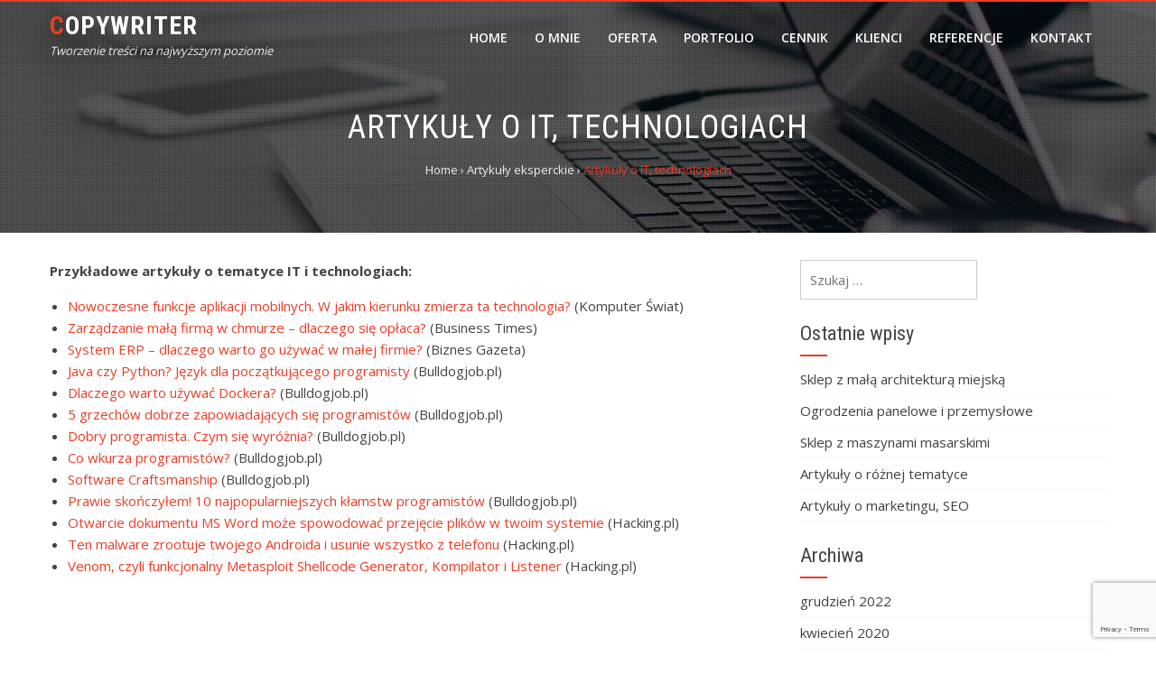

--- FILE ---
content_type: text/html; charset=UTF-8
request_url: https://copywriter-24.pl/artykuly-o-it-technologiach/
body_size: 6180
content:
<!DOCTYPE html>
<html lang="pl-PL">
<head>
<meta charset="UTF-8">
<meta name="viewport" content="width=device-width, initial-scale=1">
<link rel="profile" href="http://gmpg.org/xfn/11">
<link rel="pingback" href="https://copywriter-24.pl/xmlrpc.php">

<title>Artykuły o IT, technologiach &#8211; Copywriter</title>
<meta name='robots' content='max-image-preview:large' />
<link rel='dns-prefetch' href='//www.google.com' />
<link rel='dns-prefetch' href='//fonts.googleapis.com' />
<link rel='dns-prefetch' href='//s.w.org' />
<link rel="alternate" type="application/rss+xml" title="Copywriter &raquo; Kanał z wpisami" href="https://copywriter-24.pl/feed/" />
		<script type="text/javascript">
			window._wpemojiSettings = {"baseUrl":"https:\/\/s.w.org\/images\/core\/emoji\/13.0.1\/72x72\/","ext":".png","svgUrl":"https:\/\/s.w.org\/images\/core\/emoji\/13.0.1\/svg\/","svgExt":".svg","source":{"concatemoji":"https:\/\/copywriter-24.pl\/wp-includes\/js\/wp-emoji-release.min.js?ver=5.7.14"}};
			!function(e,a,t){var n,r,o,i=a.createElement("canvas"),p=i.getContext&&i.getContext("2d");function s(e,t){var a=String.fromCharCode;p.clearRect(0,0,i.width,i.height),p.fillText(a.apply(this,e),0,0);e=i.toDataURL();return p.clearRect(0,0,i.width,i.height),p.fillText(a.apply(this,t),0,0),e===i.toDataURL()}function c(e){var t=a.createElement("script");t.src=e,t.defer=t.type="text/javascript",a.getElementsByTagName("head")[0].appendChild(t)}for(o=Array("flag","emoji"),t.supports={everything:!0,everythingExceptFlag:!0},r=0;r<o.length;r++)t.supports[o[r]]=function(e){if(!p||!p.fillText)return!1;switch(p.textBaseline="top",p.font="600 32px Arial",e){case"flag":return s([127987,65039,8205,9895,65039],[127987,65039,8203,9895,65039])?!1:!s([55356,56826,55356,56819],[55356,56826,8203,55356,56819])&&!s([55356,57332,56128,56423,56128,56418,56128,56421,56128,56430,56128,56423,56128,56447],[55356,57332,8203,56128,56423,8203,56128,56418,8203,56128,56421,8203,56128,56430,8203,56128,56423,8203,56128,56447]);case"emoji":return!s([55357,56424,8205,55356,57212],[55357,56424,8203,55356,57212])}return!1}(o[r]),t.supports.everything=t.supports.everything&&t.supports[o[r]],"flag"!==o[r]&&(t.supports.everythingExceptFlag=t.supports.everythingExceptFlag&&t.supports[o[r]]);t.supports.everythingExceptFlag=t.supports.everythingExceptFlag&&!t.supports.flag,t.DOMReady=!1,t.readyCallback=function(){t.DOMReady=!0},t.supports.everything||(n=function(){t.readyCallback()},a.addEventListener?(a.addEventListener("DOMContentLoaded",n,!1),e.addEventListener("load",n,!1)):(e.attachEvent("onload",n),a.attachEvent("onreadystatechange",function(){"complete"===a.readyState&&t.readyCallback()})),(n=t.source||{}).concatemoji?c(n.concatemoji):n.wpemoji&&n.twemoji&&(c(n.twemoji),c(n.wpemoji)))}(window,document,window._wpemojiSettings);
		</script>
		<style type="text/css">
img.wp-smiley,
img.emoji {
	display: inline !important;
	border: none !important;
	box-shadow: none !important;
	height: 1em !important;
	width: 1em !important;
	margin: 0 .07em !important;
	vertical-align: -0.1em !important;
	background: none !important;
	padding: 0 !important;
}
</style>
	<link rel='stylesheet' id='wp-block-library-css'  href='https://copywriter-24.pl/wp-includes/css/dist/block-library/style.min.css?ver=5.7.14' type='text/css' media='all' />
<link rel='stylesheet' id='contact-form-7-css'  href='https://copywriter-24.pl/wp-content/plugins/contact-form-7/includes/css/styles.css?ver=5.5.6.1' type='text/css' media='all' />
<link rel='stylesheet' id='jquery-bxslider-css'  href='https://copywriter-24.pl/wp-content/themes/hashone/css/jquery.bxslider.css?ver=4.1.2' type='text/css' media='all' />
<link rel='stylesheet' id='animate-css'  href='https://copywriter-24.pl/wp-content/themes/hashone/css/animate.css?ver=1.0' type='text/css' media='all' />
<link rel='stylesheet' id='font-awesome-css'  href='https://copywriter-24.pl/wp-content/themes/hashone/css/font-awesome.css?ver=4.4.0' type='text/css' media='all' />
<link rel='stylesheet' id='owl-carousel-css'  href='https://copywriter-24.pl/wp-content/themes/hashone/css/owl.carousel.css?ver=1.3.3' type='text/css' media='all' />
<link rel='stylesheet' id='owl-theme-css'  href='https://copywriter-24.pl/wp-content/themes/hashone/css/owl.theme.css?ver=1.3.3' type='text/css' media='all' />
<link rel='stylesheet' id='nivo-lightbox-css'  href='https://copywriter-24.pl/wp-content/themes/hashone/css/nivo-lightbox.css?ver=1.3.3' type='text/css' media='all' />
<link rel='stylesheet' id='hashone-style-css'  href='https://copywriter-24.pl/wp-content/themes/hashone/style.css?ver=1.0' type='text/css' media='all' />
<link rel='stylesheet' id='hashone-fonts-css'  href='//fonts.googleapis.com/css?family=Open+Sans:400,300,600,700|Roboto+Condensed:300italic,400italic,700italic,400,300,700&#038;subset=latin,latin-ext' type='text/css' media='all' />
<script type='text/javascript' src='https://copywriter-24.pl/wp-includes/js/jquery/jquery.min.js?ver=3.5.1' id='jquery-core-js'></script>
<script type='text/javascript' src='https://copywriter-24.pl/wp-includes/js/jquery/jquery-migrate.min.js?ver=3.3.2' id='jquery-migrate-js'></script>
<link rel="https://api.w.org/" href="https://copywriter-24.pl/wp-json/" /><link rel="alternate" type="application/json" href="https://copywriter-24.pl/wp-json/wp/v2/posts/350" /><link rel="EditURI" type="application/rsd+xml" title="RSD" href="https://copywriter-24.pl/xmlrpc.php?rsd" />
<link rel="wlwmanifest" type="application/wlwmanifest+xml" href="https://copywriter-24.pl/wp-includes/wlwmanifest.xml" /> 
<meta name="generator" content="WordPress 5.7.14" />
<link rel="canonical" href="https://copywriter-24.pl/artykuly-o-it-technologiach/" />
<link rel='shortlink' href='https://copywriter-24.pl/?p=350' />
<link rel="alternate" type="application/json+oembed" href="https://copywriter-24.pl/wp-json/oembed/1.0/embed?url=https%3A%2F%2Fcopywriter-24.pl%2Fartykuly-o-it-technologiach%2F" />
<link rel="alternate" type="text/xml+oembed" href="https://copywriter-24.pl/wp-json/oembed/1.0/embed?url=https%3A%2F%2Fcopywriter-24.pl%2Fartykuly-o-it-technologiach%2F&#038;format=xml" />
<style>.hs-main-header,#hs-home-slider-section{background-image: url(http://copywriter-24.pl/wp-content/uploads/2017/11/laptop-2434393_1920.jpg)}.hs-service-left-bg{ background-image:url(http://copywriter-24.pl/wp-content/uploads/2018/01/nowy.jpg);}#hs-counter-section{ background-image:url(http://copywriter-24.pl/wp-content/uploads/2018/01/tlo.jpg);}#hs-contact-section{ background-image:url(http://copywriter-24.pl/wp-content/uploads/2018/01/kontakt.jpg);}</style><style type="text/css">.recentcomments a{display:inline !important;padding:0 !important;margin:0 !important;}</style><!-- Global site tag (gtag.js) - Google Analytics -->
<script async src="https://www.googletagmanager.com/gtag/js?id=UA-141678774-1"></script>
<script>
  window.dataLayer = window.dataLayer || [];
  function gtag(){dataLayer.push(arguments);}
  gtag('js', new Date());

  gtag('config', 'UA-141678774-1');
</script>

</head>

<body class="post-template-default single single-post postid-350 single-format-standard hs_right_sidebar">
<div id="hs-page">
		<header id="hs-masthead" class="hs-site-header hs-clearfix hs-white">
		<div class="hs-container">
			<div id="hs-site-branding">
									<p class="hs-site-title"><a href="https://copywriter-24.pl/" rel="home">Copywriter</a></p>
										
					<p class="hs-site-description">Tworzenie treści na najwyższym poziomie</p>
					
							</div><!-- .site-branding -->

			<nav id="hs-site-navigation" class="hs-main-navigation">
				<div class="hs-toggle-menu"><span></span></div>
				<div class="hs-menu"><ul id="menu-menu2" class="hs-clearfix"><li id="menu-item-60" class="menu-item menu-item-type-post_type menu-item-object-page menu-item-home menu-item-60"><a href="https://copywriter-24.pl/">Home</a></li>
<li id="menu-item-70" class="menu-item menu-item-type-custom menu-item-object-custom menu-item-home menu-item-70"><a href="http://copywriter-24.pl/#hs-about-us-section">O mnie</a></li>
<li id="menu-item-71" class="menu-item menu-item-type-custom menu-item-object-custom menu-item-home menu-item-71"><a href="http://copywriter-24.pl/#hs-featured-post-section">Oferta</a></li>
<li id="menu-item-72" class="menu-item menu-item-type-custom menu-item-object-custom menu-item-home menu-item-72"><a href="http://copywriter-24.pl/#hs-portfolio-section">Portfolio</a></li>
<li id="menu-item-73" class="menu-item menu-item-type-custom menu-item-object-custom menu-item-home menu-item-73"><a href="http://copywriter-24.pl/#hs-service-post-section">Cennik</a></li>
<li id="menu-item-74" class="menu-item menu-item-type-custom menu-item-object-custom menu-item-home menu-item-74"><a href="http://copywriter-24.pl/#hs-logo-section">Klienci</a></li>
<li id="menu-item-327" class="menu-item menu-item-type-custom menu-item-object-custom menu-item-home menu-item-327"><a href="http://copywriter-24.pl/#hs-testimonial-section">Referencje</a></li>
<li id="menu-item-75" class="menu-item menu-item-type-custom menu-item-object-custom menu-item-home menu-item-75"><a href="http://copywriter-24.pl/#hs-contact-section">Kontakt</a></li>
</ul></div>			</nav><!-- #hs-site-navigation -->
		</div>
	</header><!-- #hs-masthead -->

	<div id="hs-content" class="hs-site-content hs-clearfix">
<header class="hs-main-header">
	<div class="hs-container">
		<h1 class="hs-main-title">Artykuły o IT, technologiach</h1>		<div class="hs-breadcrumbs"><span itemscope itemtype="http://data-vocabulary.org/Breadcrumb"><a href="https://copywriter-24.pl/" itemprop="url"><span itemprop="title">Home</span></a></span> <span class="sep">&rsaquo;</span> <span itemscope itemtype="http://data-vocabulary.org/Breadcrumb"><a href="https://copywriter-24.pl/category/artykuly-eksperckie/" itemprop="url"><span itemprop="title">Artykuły eksperckie</span></a></span> <span class="sep">&rsaquo;</span> <span class="current">Artykuły o IT, technologiach</span></div><!-- .hs-breadcrumbs -->	</div>
</header><!-- .entry-header -->

<div class="hs-container">
	<div id="primary" class="content-area">
		<main id="main" class="site-main" role="main">

		
			
<article id="post-350" class="post-350 post type-post status-publish format-standard has-post-thumbnail hentry category-artykuly-eksperckie tag-aplikacje tag-it tag-komputery tag-oprogramowanie tag-programowanie tag-smartfony tag-sztuczna-inteligencja tag-technologie">

	<div class="entry-content">
		<p><strong>Przykładowe artykuły o tematyce IT i technologiach:</strong></p>
<ul>
<li><a href="https://www.komputerswiat.pl/artykuly/redakcyjne/nowoczesne-funkcje-aplikacji-mobilnych-w-jakim-kierunku-zmierza-ta-technologia/ygyvs9e?utm_source=copywriter-24.pl_viasg_komputerswiat&amp;utm_medium=referal&amp;utm_campaign=leo_automatic&amp;srcc=ucs&amp;utm_v=2" target="_blank" rel="noopener">Nowoczesne funkcje aplikacji mobilnych. W jakim kierunku zmierza ta technologia?</a> (Komputer Świat)</li>
<li><a href="http://www.businesstimes.pl/firma/zarzadzanie-mala-firma-w-chmurze-dlaczego-sie-oplaca/" target="_blank" rel="noopener">Zarządzanie małą firmą w chmurze – dlaczego się opłaca?</a> (Business Times)</li>
<li><a href="https://www.biznesgazeta.pl/system-erp-dlaczego-warto-go-uzywac-w-malej-firmie/" target="_blank" rel="noopener">System ERP – dlaczego warto go używać w małej firmie? </a>(Biznes Gazeta)</li>
<li><a href="https://bulldogjob.pl/news/252-java-czy-python-jezyk-dla-poczatkujacego-programisty" target="_blank" rel="noopener">Java czy Python? Język dla początkującego programisty</a> (Bulldogjob.pl)</li>
<li><a href="https://bulldogjob.pl/news/220-dlaczego-warto-uzywac-dockera" target="_blank" rel="noopener">Dlaczego warto używać Dockera?</a> (Bulldogjob.pl)</li>
<li><a href="https://bulldogjob.pl/news/240-5-grzechow-dobrze-zapowiadajacych-sie-programistow" target="_blank" rel="noopener">5 grzechów dobrze zapowiadających się programistów</a> (Bulldogjob.pl)</li>
<li><a href="https://bulldogjob.pl/news/237-dobry-programista-czym-sie-wyroznia" target="_blank" rel="noopener">Dobry programista. Czym się wyróżnia?</a> (Bulldogjob.pl)</li>
<li><a href="https://bulldogjob.pl/news/161-co-wkurza-programistow" target="_blank" rel="noopener">Co wkurza programistów?</a> (Bulldogjob.pl)</li>
<li><a href="https://bulldogjob.pl/news/274-software-craftsmanship" target="_blank" rel="noopener">Software Craftsmanship</a> (Bulldogjob.pl)</li>
<li><a href="https://bulldogjob.pl/news/143-prawie-skonczylem-10-najpopularniejszych-klamstw-programistow" target="_blank" rel="noopener">Prawie skończyłem! 10 najpopularniejszych kłamstw programistów</a> (Bulldogjob.pl)</li>
<li><a href="https://www.hacking.pl/otwarcie-dokumentu-ms-word-moze-spowodowac-przejecie-plikow-w-twoim-systemie/" target="_blank" rel="noopener">Otwarcie dokumentu MS Word może spowodować przejęcie plików w twoim systemie</a> (Hacking.pl)</li>
<li><a href="https://www.hacking.pl/ten-malware-zrootuje-twojego-androida-i-usunie-wszystko-z-telefonu/" target="_blank" rel="noopener">Ten malware zrootuje twojego Androida i usunie wszystko z telefonu</a> (Hacking.pl)</li>
<li><a href="https://www.hacking.pl/venom-czyli-funkcjonalny-metasploit-shellcode-generator-kompilator-listener/" target="_blank" rel="noopener">Venom, czyli funkcjonalny Metasploit Shellcode Generator, Kompilator i Listener</a> (Hacking.pl)</li>
</ul>
			</div><!-- .entry-content -->

</article><!-- #post-## -->


			
		
		</main><!-- #main -->
	</div><!-- #primary -->

	<div id="secondary" class="widget-area">
		<aside id="search-2" class="widget widget_search"><form role="search" method="get" class="search-form" action="https://copywriter-24.pl/">
				<label>
					<span class="screen-reader-text">Szukaj:</span>
					<input type="search" class="search-field" placeholder="Szukaj &hellip;" value="" name="s" />
				</label>
				<input type="submit" class="search-submit" value="Szukaj" />
			</form></aside>
		<aside id="recent-posts-2" class="widget widget_recent_entries">
		<h4 class="widget-title">Ostatnie wpisy</h4>
		<ul>
											<li>
					<a href="https://copywriter-24.pl/sklep-z-mala-architektura-miejska/">Sklep z małą architekturą miejską</a>
									</li>
											<li>
					<a href="https://copywriter-24.pl/ogrodzenia-panelowe-i-przemyslowe/">Ogrodzenia panelowe i przemysłowe</a>
									</li>
											<li>
					<a href="https://copywriter-24.pl/sklep-z-maszynami-masarskimi/">Sklep z maszynami masarskimi</a>
									</li>
											<li>
					<a href="https://copywriter-24.pl/artykuly-o-roznej-tematyce/">Artykuły o różnej tematyce</a>
									</li>
											<li>
					<a href="https://copywriter-24.pl/artykuly-o-marketingu-seo/">Artykuły o marketingu, SEO</a>
									</li>
					</ul>

		</aside><aside id="archives-2" class="widget widget_archive"><h4 class="widget-title">Archiwa</h4>
			<ul>
					<li><a href='https://copywriter-24.pl/2022/12/'>grudzień 2022</a></li>
	<li><a href='https://copywriter-24.pl/2020/04/'>kwiecień 2020</a></li>
	<li><a href='https://copywriter-24.pl/2017/12/'>grudzień 2017</a></li>
			</ul>

			</aside><aside id="categories-2" class="widget widget_categories"><h4 class="widget-title">Kategorie</h4>
			<ul>
					<li class="cat-item cat-item-10"><a href="https://copywriter-24.pl/category/artykuly-eksperckie/">Artykuły eksperckie</a>
</li>
	<li class="cat-item cat-item-5"><a href="https://copywriter-24.pl/category/content-marketing/">Content Marketing</a>
</li>
	<li class="cat-item cat-item-8"><a href="https://copywriter-24.pl/category/content-stron-firmowych/">Content stron firmowych</a>
</li>
	<li class="cat-item cat-item-7"><a href="https://copywriter-24.pl/category/opisy-produktow/">Opisy produktów</a>
</li>
	<li class="cat-item cat-item-9"><a href="https://copywriter-24.pl/category/wpisy-blogowe/">Wpisy blogowe</a>
</li>
			</ul>

			</aside><aside id="meta-2" class="widget widget_meta"><h4 class="widget-title">Meta</h4>
		<ul>
						<li><a href="https://copywriter-24.pl/wp-login.php">Zaloguj się</a></li>
			<li><a href="https://copywriter-24.pl/feed/">Kanał wpisów</a></li>
			<li><a href="https://copywriter-24.pl/comments/feed/">Kanał komentarzy</a></li>

			<li><a href="https://pl.wordpress.org/">WordPress.org</a></li>
		</ul>

		</aside>	</div><!-- #secondary -->
	
</div>


	</div><!-- #content -->

	<footer id="hs-colophon" class="hs-site-footer">
				<div id="hs-top-footer">
			<div class="hs-container">
				<div class="hs-top-footer hs-clearfix">
					<div class="hs-footer hs-footer1">
						<aside id="custom_html-3" class="widget_text widget widget_custom_html"><h4 class="widget-title">Polityka prywatności</h4><div class="textwidget custom-html-widget"><a href="http://copywriter-24.pl/polityka-prywatnosci/">Sprawdź politykę prywatności mojej strony www</a></div></aside>	
					</div>

					<div class="hs-footer hs-footer2">
							
					</div>

					<div class="hs-footer hs-footer3">
							
					</div>

					<div class="hs-footer hs-footer4">
							
					</div>
				</div>
			</div>
		</div>
		
		<div id="hs-bottom-footer">
			<div class="hs-container">
				<div class="hs-copy-right">	
					copyright 2020 Digitalcom				</div>
					
				<div class="hs-site-info">
					WordPress Theme					<span class="sep"> | </span>
					<a href="https://hashthemes.com/wordpress-theme/hashone/" target="_blank">Hashone</a> by Hash Themes				</div><!-- #site-info -->
			</div>
		</div>
	</footer><!-- #colophon -->
</div><!-- #page -->

<div id="hs-back-top" class="animated hs-hide"><i class="fa fa-angle-up"></i></div>
<script type='text/javascript' src='https://copywriter-24.pl/wp-includes/js/dist/vendor/wp-polyfill.min.js?ver=7.4.4' id='wp-polyfill-js'></script>
<script type='text/javascript' id='wp-polyfill-js-after'>
( 'fetch' in window ) || document.write( '<script src="https://copywriter-24.pl/wp-includes/js/dist/vendor/wp-polyfill-fetch.min.js?ver=3.0.0"></scr' + 'ipt>' );( document.contains ) || document.write( '<script src="https://copywriter-24.pl/wp-includes/js/dist/vendor/wp-polyfill-node-contains.min.js?ver=3.42.0"></scr' + 'ipt>' );( window.DOMRect ) || document.write( '<script src="https://copywriter-24.pl/wp-includes/js/dist/vendor/wp-polyfill-dom-rect.min.js?ver=3.42.0"></scr' + 'ipt>' );( window.URL && window.URL.prototype && window.URLSearchParams ) || document.write( '<script src="https://copywriter-24.pl/wp-includes/js/dist/vendor/wp-polyfill-url.min.js?ver=3.6.4"></scr' + 'ipt>' );( window.FormData && window.FormData.prototype.keys ) || document.write( '<script src="https://copywriter-24.pl/wp-includes/js/dist/vendor/wp-polyfill-formdata.min.js?ver=3.0.12"></scr' + 'ipt>' );( Element.prototype.matches && Element.prototype.closest ) || document.write( '<script src="https://copywriter-24.pl/wp-includes/js/dist/vendor/wp-polyfill-element-closest.min.js?ver=2.0.2"></scr' + 'ipt>' );( 'objectFit' in document.documentElement.style ) || document.write( '<script src="https://copywriter-24.pl/wp-includes/js/dist/vendor/wp-polyfill-object-fit.min.js?ver=2.3.4"></scr' + 'ipt>' );
</script>
<script type='text/javascript' id='contact-form-7-js-extra'>
/* <![CDATA[ */
var wpcf7 = {"api":{"root":"https:\/\/copywriter-24.pl\/wp-json\/","namespace":"contact-form-7\/v1"}};
/* ]]> */
</script>
<script type='text/javascript' src='https://copywriter-24.pl/wp-content/plugins/contact-form-7/includes/js/index.js?ver=5.5.6.1' id='contact-form-7-js'></script>
<script type='text/javascript' src='https://copywriter-24.pl/wp-content/themes/hashone/js/jquery.bxslider.js?ver=4.1.2' id='jquery-bxslider-js'></script>
<script type='text/javascript' src='https://copywriter-24.pl/wp-content/themes/hashone/js/owl.carousel.js?ver=1.3.3' id='owl-carousel-js'></script>
<script type='text/javascript' src='https://copywriter-24.pl/wp-includes/js/imagesloaded.min.js?ver=4.1.4' id='imagesloaded-js'></script>
<script type='text/javascript' src='https://copywriter-24.pl/wp-content/themes/hashone/js/isotope.pkgd.js?ver=20150903' id='isotope-pkgd-js'></script>
<script type='text/javascript' src='https://copywriter-24.pl/wp-content/themes/hashone/js/nivo-lightbox.js?ver=20150903' id='nivo-lightbox-js'></script>
<script type='text/javascript' src='https://copywriter-24.pl/wp-content/themes/hashone/js/jquery.stellar.js?ver=20150903' id='jquery-stellar-js'></script>
<script type='text/javascript' src='https://copywriter-24.pl/wp-content/themes/hashone/js/wow.js?ver=20150903' id='wow-js'></script>
<script type='text/javascript' src='https://copywriter-24.pl/wp-content/themes/hashone/js/odometer.js?ver=20150903' id='odometer-js'></script>
<script type='text/javascript' src='https://copywriter-24.pl/wp-content/themes/hashone/js/waypoint.js?ver=20150903' id='waypoint-js'></script>
<script type='text/javascript' src='https://copywriter-24.pl/wp-content/themes/hashone/js/jquery.nav.js?ver=20161003' id='jquery-nav-js'></script>
<script type='text/javascript' src='https://copywriter-24.pl/wp-content/themes/hashone/js/SmoothScroll.js?ver=20150903' id='smoothscroll-js'></script>
<script type='text/javascript' src='https://copywriter-24.pl/wp-content/themes/hashone/js/hashone-custom.js?ver=20150903' id='hashone-custom-js'></script>
<script type='text/javascript' src='https://copywriter-24.pl/wp-content/plugins/page-links-to/dist/new-tab.js?ver=3.3.7' id='page-links-to-js'></script>
<script type='text/javascript' src='https://www.google.com/recaptcha/api.js?render=6LcZx5kaAAAAAEg0y08FTfN05m3UAyVw4NyjoTBN&#038;ver=3.0' id='google-recaptcha-js'></script>
<script type='text/javascript' id='wpcf7-recaptcha-js-extra'>
/* <![CDATA[ */
var wpcf7_recaptcha = {"sitekey":"6LcZx5kaAAAAAEg0y08FTfN05m3UAyVw4NyjoTBN","actions":{"homepage":"homepage","contactform":"contactform"}};
/* ]]> */
</script>
<script type='text/javascript' src='https://copywriter-24.pl/wp-content/plugins/contact-form-7/modules/recaptcha/index.js?ver=5.5.6.1' id='wpcf7-recaptcha-js'></script>
<script type='text/javascript' src='https://copywriter-24.pl/wp-includes/js/wp-embed.min.js?ver=5.7.14' id='wp-embed-js'></script>
<script> jQuery(function($){ $(".widget_meta a[href='https://copywriter-24.pl/comments/feed/']").parent().remove(); }); </script>
</body>
</html>


--- FILE ---
content_type: text/html; charset=utf-8
request_url: https://www.google.com/recaptcha/api2/anchor?ar=1&k=6LcZx5kaAAAAAEg0y08FTfN05m3UAyVw4NyjoTBN&co=aHR0cHM6Ly9jb3B5d3JpdGVyLTI0LnBsOjQ0Mw..&hl=en&v=PoyoqOPhxBO7pBk68S4YbpHZ&size=invisible&anchor-ms=20000&execute-ms=30000&cb=y2n1j5g4o3zu
body_size: 48525
content:
<!DOCTYPE HTML><html dir="ltr" lang="en"><head><meta http-equiv="Content-Type" content="text/html; charset=UTF-8">
<meta http-equiv="X-UA-Compatible" content="IE=edge">
<title>reCAPTCHA</title>
<style type="text/css">
/* cyrillic-ext */
@font-face {
  font-family: 'Roboto';
  font-style: normal;
  font-weight: 400;
  font-stretch: 100%;
  src: url(//fonts.gstatic.com/s/roboto/v48/KFO7CnqEu92Fr1ME7kSn66aGLdTylUAMa3GUBHMdazTgWw.woff2) format('woff2');
  unicode-range: U+0460-052F, U+1C80-1C8A, U+20B4, U+2DE0-2DFF, U+A640-A69F, U+FE2E-FE2F;
}
/* cyrillic */
@font-face {
  font-family: 'Roboto';
  font-style: normal;
  font-weight: 400;
  font-stretch: 100%;
  src: url(//fonts.gstatic.com/s/roboto/v48/KFO7CnqEu92Fr1ME7kSn66aGLdTylUAMa3iUBHMdazTgWw.woff2) format('woff2');
  unicode-range: U+0301, U+0400-045F, U+0490-0491, U+04B0-04B1, U+2116;
}
/* greek-ext */
@font-face {
  font-family: 'Roboto';
  font-style: normal;
  font-weight: 400;
  font-stretch: 100%;
  src: url(//fonts.gstatic.com/s/roboto/v48/KFO7CnqEu92Fr1ME7kSn66aGLdTylUAMa3CUBHMdazTgWw.woff2) format('woff2');
  unicode-range: U+1F00-1FFF;
}
/* greek */
@font-face {
  font-family: 'Roboto';
  font-style: normal;
  font-weight: 400;
  font-stretch: 100%;
  src: url(//fonts.gstatic.com/s/roboto/v48/KFO7CnqEu92Fr1ME7kSn66aGLdTylUAMa3-UBHMdazTgWw.woff2) format('woff2');
  unicode-range: U+0370-0377, U+037A-037F, U+0384-038A, U+038C, U+038E-03A1, U+03A3-03FF;
}
/* math */
@font-face {
  font-family: 'Roboto';
  font-style: normal;
  font-weight: 400;
  font-stretch: 100%;
  src: url(//fonts.gstatic.com/s/roboto/v48/KFO7CnqEu92Fr1ME7kSn66aGLdTylUAMawCUBHMdazTgWw.woff2) format('woff2');
  unicode-range: U+0302-0303, U+0305, U+0307-0308, U+0310, U+0312, U+0315, U+031A, U+0326-0327, U+032C, U+032F-0330, U+0332-0333, U+0338, U+033A, U+0346, U+034D, U+0391-03A1, U+03A3-03A9, U+03B1-03C9, U+03D1, U+03D5-03D6, U+03F0-03F1, U+03F4-03F5, U+2016-2017, U+2034-2038, U+203C, U+2040, U+2043, U+2047, U+2050, U+2057, U+205F, U+2070-2071, U+2074-208E, U+2090-209C, U+20D0-20DC, U+20E1, U+20E5-20EF, U+2100-2112, U+2114-2115, U+2117-2121, U+2123-214F, U+2190, U+2192, U+2194-21AE, U+21B0-21E5, U+21F1-21F2, U+21F4-2211, U+2213-2214, U+2216-22FF, U+2308-230B, U+2310, U+2319, U+231C-2321, U+2336-237A, U+237C, U+2395, U+239B-23B7, U+23D0, U+23DC-23E1, U+2474-2475, U+25AF, U+25B3, U+25B7, U+25BD, U+25C1, U+25CA, U+25CC, U+25FB, U+266D-266F, U+27C0-27FF, U+2900-2AFF, U+2B0E-2B11, U+2B30-2B4C, U+2BFE, U+3030, U+FF5B, U+FF5D, U+1D400-1D7FF, U+1EE00-1EEFF;
}
/* symbols */
@font-face {
  font-family: 'Roboto';
  font-style: normal;
  font-weight: 400;
  font-stretch: 100%;
  src: url(//fonts.gstatic.com/s/roboto/v48/KFO7CnqEu92Fr1ME7kSn66aGLdTylUAMaxKUBHMdazTgWw.woff2) format('woff2');
  unicode-range: U+0001-000C, U+000E-001F, U+007F-009F, U+20DD-20E0, U+20E2-20E4, U+2150-218F, U+2190, U+2192, U+2194-2199, U+21AF, U+21E6-21F0, U+21F3, U+2218-2219, U+2299, U+22C4-22C6, U+2300-243F, U+2440-244A, U+2460-24FF, U+25A0-27BF, U+2800-28FF, U+2921-2922, U+2981, U+29BF, U+29EB, U+2B00-2BFF, U+4DC0-4DFF, U+FFF9-FFFB, U+10140-1018E, U+10190-1019C, U+101A0, U+101D0-101FD, U+102E0-102FB, U+10E60-10E7E, U+1D2C0-1D2D3, U+1D2E0-1D37F, U+1F000-1F0FF, U+1F100-1F1AD, U+1F1E6-1F1FF, U+1F30D-1F30F, U+1F315, U+1F31C, U+1F31E, U+1F320-1F32C, U+1F336, U+1F378, U+1F37D, U+1F382, U+1F393-1F39F, U+1F3A7-1F3A8, U+1F3AC-1F3AF, U+1F3C2, U+1F3C4-1F3C6, U+1F3CA-1F3CE, U+1F3D4-1F3E0, U+1F3ED, U+1F3F1-1F3F3, U+1F3F5-1F3F7, U+1F408, U+1F415, U+1F41F, U+1F426, U+1F43F, U+1F441-1F442, U+1F444, U+1F446-1F449, U+1F44C-1F44E, U+1F453, U+1F46A, U+1F47D, U+1F4A3, U+1F4B0, U+1F4B3, U+1F4B9, U+1F4BB, U+1F4BF, U+1F4C8-1F4CB, U+1F4D6, U+1F4DA, U+1F4DF, U+1F4E3-1F4E6, U+1F4EA-1F4ED, U+1F4F7, U+1F4F9-1F4FB, U+1F4FD-1F4FE, U+1F503, U+1F507-1F50B, U+1F50D, U+1F512-1F513, U+1F53E-1F54A, U+1F54F-1F5FA, U+1F610, U+1F650-1F67F, U+1F687, U+1F68D, U+1F691, U+1F694, U+1F698, U+1F6AD, U+1F6B2, U+1F6B9-1F6BA, U+1F6BC, U+1F6C6-1F6CF, U+1F6D3-1F6D7, U+1F6E0-1F6EA, U+1F6F0-1F6F3, U+1F6F7-1F6FC, U+1F700-1F7FF, U+1F800-1F80B, U+1F810-1F847, U+1F850-1F859, U+1F860-1F887, U+1F890-1F8AD, U+1F8B0-1F8BB, U+1F8C0-1F8C1, U+1F900-1F90B, U+1F93B, U+1F946, U+1F984, U+1F996, U+1F9E9, U+1FA00-1FA6F, U+1FA70-1FA7C, U+1FA80-1FA89, U+1FA8F-1FAC6, U+1FACE-1FADC, U+1FADF-1FAE9, U+1FAF0-1FAF8, U+1FB00-1FBFF;
}
/* vietnamese */
@font-face {
  font-family: 'Roboto';
  font-style: normal;
  font-weight: 400;
  font-stretch: 100%;
  src: url(//fonts.gstatic.com/s/roboto/v48/KFO7CnqEu92Fr1ME7kSn66aGLdTylUAMa3OUBHMdazTgWw.woff2) format('woff2');
  unicode-range: U+0102-0103, U+0110-0111, U+0128-0129, U+0168-0169, U+01A0-01A1, U+01AF-01B0, U+0300-0301, U+0303-0304, U+0308-0309, U+0323, U+0329, U+1EA0-1EF9, U+20AB;
}
/* latin-ext */
@font-face {
  font-family: 'Roboto';
  font-style: normal;
  font-weight: 400;
  font-stretch: 100%;
  src: url(//fonts.gstatic.com/s/roboto/v48/KFO7CnqEu92Fr1ME7kSn66aGLdTylUAMa3KUBHMdazTgWw.woff2) format('woff2');
  unicode-range: U+0100-02BA, U+02BD-02C5, U+02C7-02CC, U+02CE-02D7, U+02DD-02FF, U+0304, U+0308, U+0329, U+1D00-1DBF, U+1E00-1E9F, U+1EF2-1EFF, U+2020, U+20A0-20AB, U+20AD-20C0, U+2113, U+2C60-2C7F, U+A720-A7FF;
}
/* latin */
@font-face {
  font-family: 'Roboto';
  font-style: normal;
  font-weight: 400;
  font-stretch: 100%;
  src: url(//fonts.gstatic.com/s/roboto/v48/KFO7CnqEu92Fr1ME7kSn66aGLdTylUAMa3yUBHMdazQ.woff2) format('woff2');
  unicode-range: U+0000-00FF, U+0131, U+0152-0153, U+02BB-02BC, U+02C6, U+02DA, U+02DC, U+0304, U+0308, U+0329, U+2000-206F, U+20AC, U+2122, U+2191, U+2193, U+2212, U+2215, U+FEFF, U+FFFD;
}
/* cyrillic-ext */
@font-face {
  font-family: 'Roboto';
  font-style: normal;
  font-weight: 500;
  font-stretch: 100%;
  src: url(//fonts.gstatic.com/s/roboto/v48/KFO7CnqEu92Fr1ME7kSn66aGLdTylUAMa3GUBHMdazTgWw.woff2) format('woff2');
  unicode-range: U+0460-052F, U+1C80-1C8A, U+20B4, U+2DE0-2DFF, U+A640-A69F, U+FE2E-FE2F;
}
/* cyrillic */
@font-face {
  font-family: 'Roboto';
  font-style: normal;
  font-weight: 500;
  font-stretch: 100%;
  src: url(//fonts.gstatic.com/s/roboto/v48/KFO7CnqEu92Fr1ME7kSn66aGLdTylUAMa3iUBHMdazTgWw.woff2) format('woff2');
  unicode-range: U+0301, U+0400-045F, U+0490-0491, U+04B0-04B1, U+2116;
}
/* greek-ext */
@font-face {
  font-family: 'Roboto';
  font-style: normal;
  font-weight: 500;
  font-stretch: 100%;
  src: url(//fonts.gstatic.com/s/roboto/v48/KFO7CnqEu92Fr1ME7kSn66aGLdTylUAMa3CUBHMdazTgWw.woff2) format('woff2');
  unicode-range: U+1F00-1FFF;
}
/* greek */
@font-face {
  font-family: 'Roboto';
  font-style: normal;
  font-weight: 500;
  font-stretch: 100%;
  src: url(//fonts.gstatic.com/s/roboto/v48/KFO7CnqEu92Fr1ME7kSn66aGLdTylUAMa3-UBHMdazTgWw.woff2) format('woff2');
  unicode-range: U+0370-0377, U+037A-037F, U+0384-038A, U+038C, U+038E-03A1, U+03A3-03FF;
}
/* math */
@font-face {
  font-family: 'Roboto';
  font-style: normal;
  font-weight: 500;
  font-stretch: 100%;
  src: url(//fonts.gstatic.com/s/roboto/v48/KFO7CnqEu92Fr1ME7kSn66aGLdTylUAMawCUBHMdazTgWw.woff2) format('woff2');
  unicode-range: U+0302-0303, U+0305, U+0307-0308, U+0310, U+0312, U+0315, U+031A, U+0326-0327, U+032C, U+032F-0330, U+0332-0333, U+0338, U+033A, U+0346, U+034D, U+0391-03A1, U+03A3-03A9, U+03B1-03C9, U+03D1, U+03D5-03D6, U+03F0-03F1, U+03F4-03F5, U+2016-2017, U+2034-2038, U+203C, U+2040, U+2043, U+2047, U+2050, U+2057, U+205F, U+2070-2071, U+2074-208E, U+2090-209C, U+20D0-20DC, U+20E1, U+20E5-20EF, U+2100-2112, U+2114-2115, U+2117-2121, U+2123-214F, U+2190, U+2192, U+2194-21AE, U+21B0-21E5, U+21F1-21F2, U+21F4-2211, U+2213-2214, U+2216-22FF, U+2308-230B, U+2310, U+2319, U+231C-2321, U+2336-237A, U+237C, U+2395, U+239B-23B7, U+23D0, U+23DC-23E1, U+2474-2475, U+25AF, U+25B3, U+25B7, U+25BD, U+25C1, U+25CA, U+25CC, U+25FB, U+266D-266F, U+27C0-27FF, U+2900-2AFF, U+2B0E-2B11, U+2B30-2B4C, U+2BFE, U+3030, U+FF5B, U+FF5D, U+1D400-1D7FF, U+1EE00-1EEFF;
}
/* symbols */
@font-face {
  font-family: 'Roboto';
  font-style: normal;
  font-weight: 500;
  font-stretch: 100%;
  src: url(//fonts.gstatic.com/s/roboto/v48/KFO7CnqEu92Fr1ME7kSn66aGLdTylUAMaxKUBHMdazTgWw.woff2) format('woff2');
  unicode-range: U+0001-000C, U+000E-001F, U+007F-009F, U+20DD-20E0, U+20E2-20E4, U+2150-218F, U+2190, U+2192, U+2194-2199, U+21AF, U+21E6-21F0, U+21F3, U+2218-2219, U+2299, U+22C4-22C6, U+2300-243F, U+2440-244A, U+2460-24FF, U+25A0-27BF, U+2800-28FF, U+2921-2922, U+2981, U+29BF, U+29EB, U+2B00-2BFF, U+4DC0-4DFF, U+FFF9-FFFB, U+10140-1018E, U+10190-1019C, U+101A0, U+101D0-101FD, U+102E0-102FB, U+10E60-10E7E, U+1D2C0-1D2D3, U+1D2E0-1D37F, U+1F000-1F0FF, U+1F100-1F1AD, U+1F1E6-1F1FF, U+1F30D-1F30F, U+1F315, U+1F31C, U+1F31E, U+1F320-1F32C, U+1F336, U+1F378, U+1F37D, U+1F382, U+1F393-1F39F, U+1F3A7-1F3A8, U+1F3AC-1F3AF, U+1F3C2, U+1F3C4-1F3C6, U+1F3CA-1F3CE, U+1F3D4-1F3E0, U+1F3ED, U+1F3F1-1F3F3, U+1F3F5-1F3F7, U+1F408, U+1F415, U+1F41F, U+1F426, U+1F43F, U+1F441-1F442, U+1F444, U+1F446-1F449, U+1F44C-1F44E, U+1F453, U+1F46A, U+1F47D, U+1F4A3, U+1F4B0, U+1F4B3, U+1F4B9, U+1F4BB, U+1F4BF, U+1F4C8-1F4CB, U+1F4D6, U+1F4DA, U+1F4DF, U+1F4E3-1F4E6, U+1F4EA-1F4ED, U+1F4F7, U+1F4F9-1F4FB, U+1F4FD-1F4FE, U+1F503, U+1F507-1F50B, U+1F50D, U+1F512-1F513, U+1F53E-1F54A, U+1F54F-1F5FA, U+1F610, U+1F650-1F67F, U+1F687, U+1F68D, U+1F691, U+1F694, U+1F698, U+1F6AD, U+1F6B2, U+1F6B9-1F6BA, U+1F6BC, U+1F6C6-1F6CF, U+1F6D3-1F6D7, U+1F6E0-1F6EA, U+1F6F0-1F6F3, U+1F6F7-1F6FC, U+1F700-1F7FF, U+1F800-1F80B, U+1F810-1F847, U+1F850-1F859, U+1F860-1F887, U+1F890-1F8AD, U+1F8B0-1F8BB, U+1F8C0-1F8C1, U+1F900-1F90B, U+1F93B, U+1F946, U+1F984, U+1F996, U+1F9E9, U+1FA00-1FA6F, U+1FA70-1FA7C, U+1FA80-1FA89, U+1FA8F-1FAC6, U+1FACE-1FADC, U+1FADF-1FAE9, U+1FAF0-1FAF8, U+1FB00-1FBFF;
}
/* vietnamese */
@font-face {
  font-family: 'Roboto';
  font-style: normal;
  font-weight: 500;
  font-stretch: 100%;
  src: url(//fonts.gstatic.com/s/roboto/v48/KFO7CnqEu92Fr1ME7kSn66aGLdTylUAMa3OUBHMdazTgWw.woff2) format('woff2');
  unicode-range: U+0102-0103, U+0110-0111, U+0128-0129, U+0168-0169, U+01A0-01A1, U+01AF-01B0, U+0300-0301, U+0303-0304, U+0308-0309, U+0323, U+0329, U+1EA0-1EF9, U+20AB;
}
/* latin-ext */
@font-face {
  font-family: 'Roboto';
  font-style: normal;
  font-weight: 500;
  font-stretch: 100%;
  src: url(//fonts.gstatic.com/s/roboto/v48/KFO7CnqEu92Fr1ME7kSn66aGLdTylUAMa3KUBHMdazTgWw.woff2) format('woff2');
  unicode-range: U+0100-02BA, U+02BD-02C5, U+02C7-02CC, U+02CE-02D7, U+02DD-02FF, U+0304, U+0308, U+0329, U+1D00-1DBF, U+1E00-1E9F, U+1EF2-1EFF, U+2020, U+20A0-20AB, U+20AD-20C0, U+2113, U+2C60-2C7F, U+A720-A7FF;
}
/* latin */
@font-face {
  font-family: 'Roboto';
  font-style: normal;
  font-weight: 500;
  font-stretch: 100%;
  src: url(//fonts.gstatic.com/s/roboto/v48/KFO7CnqEu92Fr1ME7kSn66aGLdTylUAMa3yUBHMdazQ.woff2) format('woff2');
  unicode-range: U+0000-00FF, U+0131, U+0152-0153, U+02BB-02BC, U+02C6, U+02DA, U+02DC, U+0304, U+0308, U+0329, U+2000-206F, U+20AC, U+2122, U+2191, U+2193, U+2212, U+2215, U+FEFF, U+FFFD;
}
/* cyrillic-ext */
@font-face {
  font-family: 'Roboto';
  font-style: normal;
  font-weight: 900;
  font-stretch: 100%;
  src: url(//fonts.gstatic.com/s/roboto/v48/KFO7CnqEu92Fr1ME7kSn66aGLdTylUAMa3GUBHMdazTgWw.woff2) format('woff2');
  unicode-range: U+0460-052F, U+1C80-1C8A, U+20B4, U+2DE0-2DFF, U+A640-A69F, U+FE2E-FE2F;
}
/* cyrillic */
@font-face {
  font-family: 'Roboto';
  font-style: normal;
  font-weight: 900;
  font-stretch: 100%;
  src: url(//fonts.gstatic.com/s/roboto/v48/KFO7CnqEu92Fr1ME7kSn66aGLdTylUAMa3iUBHMdazTgWw.woff2) format('woff2');
  unicode-range: U+0301, U+0400-045F, U+0490-0491, U+04B0-04B1, U+2116;
}
/* greek-ext */
@font-face {
  font-family: 'Roboto';
  font-style: normal;
  font-weight: 900;
  font-stretch: 100%;
  src: url(//fonts.gstatic.com/s/roboto/v48/KFO7CnqEu92Fr1ME7kSn66aGLdTylUAMa3CUBHMdazTgWw.woff2) format('woff2');
  unicode-range: U+1F00-1FFF;
}
/* greek */
@font-face {
  font-family: 'Roboto';
  font-style: normal;
  font-weight: 900;
  font-stretch: 100%;
  src: url(//fonts.gstatic.com/s/roboto/v48/KFO7CnqEu92Fr1ME7kSn66aGLdTylUAMa3-UBHMdazTgWw.woff2) format('woff2');
  unicode-range: U+0370-0377, U+037A-037F, U+0384-038A, U+038C, U+038E-03A1, U+03A3-03FF;
}
/* math */
@font-face {
  font-family: 'Roboto';
  font-style: normal;
  font-weight: 900;
  font-stretch: 100%;
  src: url(//fonts.gstatic.com/s/roboto/v48/KFO7CnqEu92Fr1ME7kSn66aGLdTylUAMawCUBHMdazTgWw.woff2) format('woff2');
  unicode-range: U+0302-0303, U+0305, U+0307-0308, U+0310, U+0312, U+0315, U+031A, U+0326-0327, U+032C, U+032F-0330, U+0332-0333, U+0338, U+033A, U+0346, U+034D, U+0391-03A1, U+03A3-03A9, U+03B1-03C9, U+03D1, U+03D5-03D6, U+03F0-03F1, U+03F4-03F5, U+2016-2017, U+2034-2038, U+203C, U+2040, U+2043, U+2047, U+2050, U+2057, U+205F, U+2070-2071, U+2074-208E, U+2090-209C, U+20D0-20DC, U+20E1, U+20E5-20EF, U+2100-2112, U+2114-2115, U+2117-2121, U+2123-214F, U+2190, U+2192, U+2194-21AE, U+21B0-21E5, U+21F1-21F2, U+21F4-2211, U+2213-2214, U+2216-22FF, U+2308-230B, U+2310, U+2319, U+231C-2321, U+2336-237A, U+237C, U+2395, U+239B-23B7, U+23D0, U+23DC-23E1, U+2474-2475, U+25AF, U+25B3, U+25B7, U+25BD, U+25C1, U+25CA, U+25CC, U+25FB, U+266D-266F, U+27C0-27FF, U+2900-2AFF, U+2B0E-2B11, U+2B30-2B4C, U+2BFE, U+3030, U+FF5B, U+FF5D, U+1D400-1D7FF, U+1EE00-1EEFF;
}
/* symbols */
@font-face {
  font-family: 'Roboto';
  font-style: normal;
  font-weight: 900;
  font-stretch: 100%;
  src: url(//fonts.gstatic.com/s/roboto/v48/KFO7CnqEu92Fr1ME7kSn66aGLdTylUAMaxKUBHMdazTgWw.woff2) format('woff2');
  unicode-range: U+0001-000C, U+000E-001F, U+007F-009F, U+20DD-20E0, U+20E2-20E4, U+2150-218F, U+2190, U+2192, U+2194-2199, U+21AF, U+21E6-21F0, U+21F3, U+2218-2219, U+2299, U+22C4-22C6, U+2300-243F, U+2440-244A, U+2460-24FF, U+25A0-27BF, U+2800-28FF, U+2921-2922, U+2981, U+29BF, U+29EB, U+2B00-2BFF, U+4DC0-4DFF, U+FFF9-FFFB, U+10140-1018E, U+10190-1019C, U+101A0, U+101D0-101FD, U+102E0-102FB, U+10E60-10E7E, U+1D2C0-1D2D3, U+1D2E0-1D37F, U+1F000-1F0FF, U+1F100-1F1AD, U+1F1E6-1F1FF, U+1F30D-1F30F, U+1F315, U+1F31C, U+1F31E, U+1F320-1F32C, U+1F336, U+1F378, U+1F37D, U+1F382, U+1F393-1F39F, U+1F3A7-1F3A8, U+1F3AC-1F3AF, U+1F3C2, U+1F3C4-1F3C6, U+1F3CA-1F3CE, U+1F3D4-1F3E0, U+1F3ED, U+1F3F1-1F3F3, U+1F3F5-1F3F7, U+1F408, U+1F415, U+1F41F, U+1F426, U+1F43F, U+1F441-1F442, U+1F444, U+1F446-1F449, U+1F44C-1F44E, U+1F453, U+1F46A, U+1F47D, U+1F4A3, U+1F4B0, U+1F4B3, U+1F4B9, U+1F4BB, U+1F4BF, U+1F4C8-1F4CB, U+1F4D6, U+1F4DA, U+1F4DF, U+1F4E3-1F4E6, U+1F4EA-1F4ED, U+1F4F7, U+1F4F9-1F4FB, U+1F4FD-1F4FE, U+1F503, U+1F507-1F50B, U+1F50D, U+1F512-1F513, U+1F53E-1F54A, U+1F54F-1F5FA, U+1F610, U+1F650-1F67F, U+1F687, U+1F68D, U+1F691, U+1F694, U+1F698, U+1F6AD, U+1F6B2, U+1F6B9-1F6BA, U+1F6BC, U+1F6C6-1F6CF, U+1F6D3-1F6D7, U+1F6E0-1F6EA, U+1F6F0-1F6F3, U+1F6F7-1F6FC, U+1F700-1F7FF, U+1F800-1F80B, U+1F810-1F847, U+1F850-1F859, U+1F860-1F887, U+1F890-1F8AD, U+1F8B0-1F8BB, U+1F8C0-1F8C1, U+1F900-1F90B, U+1F93B, U+1F946, U+1F984, U+1F996, U+1F9E9, U+1FA00-1FA6F, U+1FA70-1FA7C, U+1FA80-1FA89, U+1FA8F-1FAC6, U+1FACE-1FADC, U+1FADF-1FAE9, U+1FAF0-1FAF8, U+1FB00-1FBFF;
}
/* vietnamese */
@font-face {
  font-family: 'Roboto';
  font-style: normal;
  font-weight: 900;
  font-stretch: 100%;
  src: url(//fonts.gstatic.com/s/roboto/v48/KFO7CnqEu92Fr1ME7kSn66aGLdTylUAMa3OUBHMdazTgWw.woff2) format('woff2');
  unicode-range: U+0102-0103, U+0110-0111, U+0128-0129, U+0168-0169, U+01A0-01A1, U+01AF-01B0, U+0300-0301, U+0303-0304, U+0308-0309, U+0323, U+0329, U+1EA0-1EF9, U+20AB;
}
/* latin-ext */
@font-face {
  font-family: 'Roboto';
  font-style: normal;
  font-weight: 900;
  font-stretch: 100%;
  src: url(//fonts.gstatic.com/s/roboto/v48/KFO7CnqEu92Fr1ME7kSn66aGLdTylUAMa3KUBHMdazTgWw.woff2) format('woff2');
  unicode-range: U+0100-02BA, U+02BD-02C5, U+02C7-02CC, U+02CE-02D7, U+02DD-02FF, U+0304, U+0308, U+0329, U+1D00-1DBF, U+1E00-1E9F, U+1EF2-1EFF, U+2020, U+20A0-20AB, U+20AD-20C0, U+2113, U+2C60-2C7F, U+A720-A7FF;
}
/* latin */
@font-face {
  font-family: 'Roboto';
  font-style: normal;
  font-weight: 900;
  font-stretch: 100%;
  src: url(//fonts.gstatic.com/s/roboto/v48/KFO7CnqEu92Fr1ME7kSn66aGLdTylUAMa3yUBHMdazQ.woff2) format('woff2');
  unicode-range: U+0000-00FF, U+0131, U+0152-0153, U+02BB-02BC, U+02C6, U+02DA, U+02DC, U+0304, U+0308, U+0329, U+2000-206F, U+20AC, U+2122, U+2191, U+2193, U+2212, U+2215, U+FEFF, U+FFFD;
}

</style>
<link rel="stylesheet" type="text/css" href="https://www.gstatic.com/recaptcha/releases/PoyoqOPhxBO7pBk68S4YbpHZ/styles__ltr.css">
<script nonce="6BH-64iGsdsM60OTPvkewQ" type="text/javascript">window['__recaptcha_api'] = 'https://www.google.com/recaptcha/api2/';</script>
<script type="text/javascript" src="https://www.gstatic.com/recaptcha/releases/PoyoqOPhxBO7pBk68S4YbpHZ/recaptcha__en.js" nonce="6BH-64iGsdsM60OTPvkewQ">
      
    </script></head>
<body><div id="rc-anchor-alert" class="rc-anchor-alert"></div>
<input type="hidden" id="recaptcha-token" value="[base64]">
<script type="text/javascript" nonce="6BH-64iGsdsM60OTPvkewQ">
      recaptcha.anchor.Main.init("[\x22ainput\x22,[\x22bgdata\x22,\x22\x22,\[base64]/[base64]/[base64]/[base64]/[base64]/[base64]/KGcoTywyNTMsTy5PKSxVRyhPLEMpKTpnKE8sMjUzLEMpLE8pKSxsKSksTykpfSxieT1mdW5jdGlvbihDLE8sdSxsKXtmb3IobD0odT1SKEMpLDApO08+MDtPLS0pbD1sPDw4fFooQyk7ZyhDLHUsbCl9LFVHPWZ1bmN0aW9uKEMsTyl7Qy5pLmxlbmd0aD4xMDQ/[base64]/[base64]/[base64]/[base64]/[base64]/[base64]/[base64]\\u003d\x22,\[base64]\\u003d\\u003d\x22,\x22w4/ChhXDuFIXMsO/wq5pVsO/w6fDpMKpwqtDK30DwrHCvsOWbgN2VjHCqS4fY8OLS8KcKX1Dw7rDsyHDg8K4fcOTYMKnNcOmSsKMJ8OJwpdJwpxWIADDgD8zKGnDgBHDvgE/wp8uAQtHRTU+DxfCvsKzesOPCsKjw7bDoS/CgQzDrMOKwr/Dh2xEw63Cq8O7w4Q5HsKeZsOBwo/CoDzCojTDhD82XsK1YGXDtw5/OsKiw6kSw4VyecK6awggw5rCpxF1bwgNw4PDhsKiHy/ChsO0wpbDi8OMw7EdG1ZawoLCvMKyw71eP8KDw4PDk8KEJ8KVw6LCocK2wpbCslU+D8KswoZRw59qIsKrwqDCs8KWPx/CicOXXB7CusKzDBXCv8KgwqXCkHbDpBXCnsOJwp1Kw57CncOqJ2/DqyrCv0PDqMOpwq3DsT3DsmMDw4okLMOGX8Oiw6jDsRHDuBDDryjDih9CPEUDwowywpvClSUgXsOnCcOzw5VDdSUSwr4TXGbDiyTDkcOJw6rDssK5wrQEwq10w4pfUMOtwrYnwqPDiMKdw5I/[base64]/CgcKdP1glwpnCp8KCAsKKd8Kqwo7CmMOaw4pSc2swTMOiRRtOL0Qjw5jCoMKreG9pVnN3C8K9wpxBw6l8w5YOwrY/w6PCvUAqBcO6w44dVMObwpXDmAIKw6/Dl3jCkcKcd0rCkMOqVTgkw75uw51xw6BaV8KWb8OnK1fChcO5H8K0TzIVYMOrwrY5w7FxL8OsamopwpXCtXwyCcKPLEvDmn3DsMKdw7nColNdbMKiNcK9KATDvcOSPQDChcObX1DCn8KNSVrDmMKcKyLCrBfDlz/CpwvDnUrDhiEhwprCiMO/[base64]/DvsKeXcOoZ8O8OSIEYcO5NcOHW2g7bw/DiMOswodFXMOkHXI4NDF+wqbCrsKwdlvChXTDvS/DgHjCjMKjwqYqK8OYwrHCkzjCs8ODTQDDsQxHYixGFcO5SMKyBzLDpTZIwqk/CyjDlsOrw5bCjsOAfw8YwoTDtkxXfXfCqMKnwqvCrsOFw5/DpMKmw7/DkcO9woB6bCvCmcKIL3cMV8Omwoomw4jDgcOLw57DpkbDlsKAwrXCpsKnwrkYeMKJC1DCjMKMfMKXHsOTw7LDhjcPwq1ZwodufMOECRvDn8KTwr/CjUfDosKOwpbCsMOzXAh1w4/CucK1w6bDjTt4w4ddfcKDw50tJ8KLwq1wwqdSQn5YZl3DkSQHRHFkw5hNwr/DkMKvwo3DtStBwrlewpYrEGkswrTDtsO/[base64]/wqXCpzZRwovDhcKddMK/[base64]/DoQfCvMK5J2LCpMKNWMK3asKnR2vCg8KJwqrDl8KPVjrCiWPDtWQbw4DCrcKWwobCmsKiwrltfB/ChcKQwp1fFMO0w4XDoQ7DpsOmwrzDqWZcTcOwwqVjCcKqwqTCrXpROELDoG4cw7LDncKLw7gaR3bCtipkwqjDom9aBB/CqTpwRcOzw7pjVMO/[base64]/[base64]/w73CssKeDMOzKEbDssKMD8Knw5MBRRHDkcOhwps6JMOpwofDgx4GRcO5ScKPwr7CqMK1EiLCrcOqG8KOw7bDmizDj0TDqMOAFV0DwrXDvcKMRDMGwpxYwoEoSMOCwo1EN8KnwrHDhhnCpF8RMcKGw4nCrRhVw4PCgCJpw69Mw644wrMSdX7DgQTDgl/Dk8OsOMOvTsKmwpzCk8K/[base64]/CqFvCmCJVHgx0F8OPw6bDrsO8G8KvRcO1S8OzfyJefAlnB8OswrZqRyDDtMKBwqTCtFUCw7TCsH1YMsKuaRDDlcK4w63DtMOgBgFuTMKsKCLDrlJrw4LCmcKLdcORw4vDqVvCtA/Cv0zDnBvCl8Ovw5vDucKsw6gpwqPDhWHDv8KlBCIrwqALwoPDvcK3w77Ci8O2w5Zuw4LDscO8MQjClzzCtwxWOcOLcMOiAFpAOyXDlX8dwqQqwpbDtBUUw5ALwohsFELCrcKfw57CgsOmdcOOKcOOSEHDpn3ComnChcOSD3rCsMOFND0IwojCn0/ClcKwwr/[base64]/DuMKrw4DCmwXDvcOEY8O3CcOYcjfDscKywofDksOKw4PDmMKnMlHDkjFkw4Y5asK4Z8K+SgLDnAcnfy8uwpnCv3IoYzBhXsKuI8KkwogCwoRgTsKEOy/Ds37DrcK7bRPDnh1JQsOYwqjCh2bCocKqw79ARRHCosOxwoXCtHB1w7bDuHjDtsOnw4jCshjDsmzDsMK8w499OcOEM8Kdw4BDGknDm1JyNcO1wrQuwoTDinfDkGvDjcO6wrHDsUDChcKLw4zDq8KPZiF0BcKFwrTCssOqREPDoFzCkcKsclnCm8K/aMOkwpnCql/DncOzw4jCmyJnw5gvw7XCicO6wpnCqmoRXAjDjUTDg8KNOMKGFAVfNihlbsK+wqNUwr7Cu1Eww5MRwrQVMhogw7YGIynCpFjDmhhfwpdUw5vCpsK+cMK2DAQSwrPCs8OPQCd0wr4Hw610YgrDosOYw5pJS8OSwq/[base64]/CqRXCj8KQw4DCqFvDnsOfw4HDhcO4w7VJw7MEZMOobyTCu8Kew5rCrT3Cu8KDw4vCpTo6HMO/w6jClyvCuXzCrMKYHFTDqzjDi8OVTFnChVwXfcKpwpnDnFQxayjDs8KKw6YzbVYzw5rCixnDlmdMDURxw4zCqAc7Q25eKRnCvV9twpzDo0/DgAPDncK8wp7Dh3s6wo9BbcOxw4jDmMKUworDhm8Fw6x2w73Dr8KwMEYNwqjDsMOUwoXDhBrDiMOCfCdUwpAgRBNEw5fDik8cw79Qw6MEWcKZaHQkwrp+dcOfwrAnHMKuwoLDkcKCwoQYw7TClMOUAMK4w6/DvMOAF8OCUcKcw7gYwp7DrxNgOXPCujIjFQDDlMK1wp7DtMKPwofCksOtwprCoXdOw4bDhcKxw5fDmxNqJ8O4Vjc0XRfChRzDkUbCs8KRUMOiQzU+CsONw6F/VsKyDMOqwrEIPsKbwoTDssKtwo0IfFsqUm46wr7DrBAKNsObIXHDhsKbQXzDoXLCqcOmw595w6HDgMOrwrEESsKHw6k0wpPCsH3DrMOxwpQNI8OnbQXDjMOPU1lNwp5LX07ClsKUw7bDt8O9wqVff8KYHHgyw68Lw6liw6LDpjgnCsO/w5TDmMOcw6jCgsOLwq7Dqx0KwqnCjMOfw5FZCMK1wqtJw5/DqiTCisK9wo/Cs2Yww7VYwp7CvRLCsMO4wqh8c8OdwrzDocOAQwLChz9gwrrCoF8DdMODwpxCRl/DqcODRjnCrcOdV8KUSsOHH8KwL0XCoMOiworCvMK+w5rDoQxcw7dqw71Swp4ZbcKgwqAlBj3CjcOHRm7Cqkw9OF81VBPDrcKRw4vCuMO4w6rCoW/[base64]/Ds8KKfGgwwq/ClU8SHQ0kwoTDncKeR8O2w5HCp8OIwrTDrMKvwooewplvHypVZMKpwq3DkCETw7vCt8K7TcKfwpnDoMKgwo3CtsOFw6PDqsKqwoXDlTDDiXfCucK+w5x/VMOawrATHEDDowkFYTPDucOkU8Kab8OKw73DkCtfecK2NVnDlsK3RcOpwpRwwqR0w7AkDcKtw4IMKsO9fGhCw7dDwqbDtifDnBhtLHnCjG7DiDtJw7Q/wqPCiHQ+wqjDi8OiwoEgB0LDjkPDt8OyA0XDlsOZwoY4HcOmwqDDoBA9w5sSwpjCkcOtw74awoxpGFDCshhww5VYwp7CiMOGQEHCqWwXGnHCvsKpwrczw6HCuijDhcOpw6/Cr8K4InoTwpNbw6EMNMOMfcKIw6rCjsOiwr3CsMO4w4JCSR/[base64]/wqbCv8KbSmlaw7Imw6DCqGYpVsOOUMOESMOBZMOwwqPCsFDDq8Ojw7LDn34+EcKjCMORGEXDlCJtR8KQVcKhwpHClmFCeizDg8KvwoPDnsKywpw2CwTDiCXCqUYMNw04woBwQMKuw6DDvcK9w5/CucOAw4vDqcKIG8KYw78nI8KiOyQfSkfDvsO9w5o/wqU/wq4yQcOswqfDuTRrwrsOTnNwwpZBwqZPH8KMT8OOw57CjcO6w55Kw7zCqsOwwqjDvsO1ZxvDnSvDsDEHUD0hJm3Ck8KWZcKCLMOZLsK9AsKyf8O+CMKuw5vDjCtybcKfKD4kwqfCu0TCvMKzwqjDoR3Dn0oPw7oTwrTCt0YCw4/[base64]/CkcOBw5/[base64]/CosOYBsKXw58+HsKkwqt+GiDDszXDjMOFQMOJb8O2wpDDqAUbcsO4TsOvwo1Ww4Nzw4lMw59uCMOkeijCvmFkwoY4I39wJF/ClcOYwrZKd8ONw47CuMONwo51bzwfHsOxw6taw71jOwgmcEDCh8KqMVjDisOIw7ErBmvDjsKYwovCiHPDiEPDp8K5Xy3DhhMWcGrDlMO9wonCp8KEScO7MWpewrsWw6HCrcOOw4/DpCgVJGM5IwtYw5NBwosxw5wTd8KLwpR/wr8XwofClMO/[base64]/Ck3law4bCqsKwwr0Xw6Q9wrvCg25DZMKowrUMwoJUwqozeg7Ct1/CsAkfw77DgsKOw6/CoFkmwpx0KCPDpQnDh8KoUsOrwpHDuhjCosOgwoMJw6EywphvUnXCng52McOGwrgaRGHDgsK/wpdaw50/HsKPe8KhGytHwrRSw40Tw6FNw7sFw5AjwozDmMKCIsOFUMOCwoc/YsO+e8K3wrQiwq7CkcKMwoXDpGzCrsO+UAgaLcKHwq/CnMKCPMO4wrrDjDoIw4FTw55IwoXCpnDCnMOoNsKrfMKHY8OLAsOrE8O0w5fCmm7DnMK9w7LCvW/ClmjCuS3CslDDvMKfw5ZuScOCb8OGfcOcw6ZFw7BLwpg5w4J3w7QrwqgXBFZsAcKUwqM6w4LCjykzWAAsw7fCnm4Iw4cYw5w/wpXClcKbw7TCtCJPw5kROMKDI8O2Q8KGPMK/DWHCqRdLXBlXwqjCisOJYcKcDgTDjsKmZcOnw6sxwrfCr3nCncOFwpnCsg/ChsKYwr3DtHTDjHLDjMO0w4/[base64]/Ds0dxPxkwA01RwrPDssOhHcK0YcKpwoLDqjbDnn7CkAM6wrZvw6bDvUQDPzFlUMO0cTZuw4vCr2TCv8KywrlHwpDChcOEw7bCscKOw7kOwr7CsxR4w5/CgsKow4zDpcOowqPDlwkPw4Rew6XDlcOHwrPCilvCjsO8w5hZGAw9BxzDgitRODHCrx/DqyQVdsK7wqnDsjHCv3FCZ8Ksw6hOD8KaAwXCqcOawr5zK8OQLw/CqsOYworDrMOJw4jCsxzChRcyFww1w5bDqcOlUMKzQFNlJsOkw6khw4/CscOIw7DDpcKqwoPDrsK5CV/CnXIFwqhGw7jDgcKHJDHDsTlqwoQ3w4TDt8Oswo7CnxkfwqTCijMFwopvBXDClcKjwrPCj8OpHwoXVmpFwpHCgcOnGlvDvAYNw5XCpGofw7XDucO5QxLChhPCtG7CgCfCiMKcQcKTw6c2C8K5Y8Omw58YX8KTwrBmQsKrw6JhZS3DkMKrJcOew5BWwrlSEMK7wo/DssOdwobCnsOUBhp/Uk1AwrA0XU/CnU1mw4TCu0MZaiHDo8KNBBMJG3XCtsOqwqADw7DDiRnDmFLDh3vDocOFK1t/LFolL0QLZ8K9w49aLRR+ScOsaMKKAMODw5VgZEAgESpkwpzCscOFWVUaHQHDgsKWw4wXw5vDnFdDw4s9ZBMZFcKMwoMLOsKhN3tFwojDlcKEwrA+wr4cw5EJIMOqwpzCu8O9O8OsSjxSwq/Cg8OYw43DsmnDqR/Dl8KiTMOUOlkaw5TDl8Ktwo0GLFNOwqrDnn/CosOVVcKBwpsTXjjDlGHCsUxsw51KHkw8wrlXw5rCoMKDFVzDqmnCmsOPfhLCgArDi8OawplowqTDiMOsJULDqhU0MCzDksOkwrfCvMOPwqxHcMOKSMKXwp1ICDgWIMOpw4Epw7pLTmIiMidLRMO4w44QbgEVUi/CjcOOGcOIwpvDv3jDpsKEZjTChRDCjHpSccOow7g8w7rCvsOGwpF2w64Mw6kxEmAhBk01GA/CmMKDbsK1eCMjNMO8wr8Rd8OywqFIc8KVJToTwqNwJ8O/wpTCusKoSj5DwrRYwrXCmizCqcKtw5o6Nz7DvMKfw6vCrmlIFMKVw6rDuk7DlMKcw7kOw49rFn3CisKew5zDgFDCmMKnVcO7DitNwq3CphFEfgI8wrxdwpTCp8O5woPDv8OOw6vDoGbCucKow6EWw6Eow55hJsKWwrLCkGjCilbDjjhCAMOjNMKrJ1Vuw6k/TcOsw5YCwqJGS8K4w4I9w5tZVsOCw6d+HMOUM8Otw746wrA4F8O0wr95cT5xdUdww6MTAE3Dg3xbwo/[base64]/w7oYw6ZYw7PDncO8TxBewqV2A8K2QcOBSsOwahHDviorb8OmwqPCrsOhwoIjwpEewrFnwpR7wqAbfFLDgwNEbx7CgsK8w6oINcOrwoYTw6vCkiPCsC5bw47CgMOjwqYHwpcWO8O3wqwAAVZGTcK4CxXDsBnDp8OrwpJ7w591wpfCl1rCnjMYTXA8VcOnw7/Ch8KxwqsHHxgow6spez/DoUgMc3wYw4dxw7AhFcKbPMKhB13CnsKeQ8OwBMKNQHfDum5sPzJVwqMWwoobNh0CM0JYw4/DpcOMOcOsw4LDk8OZWsK5wqnCvx4qVMKGw6spwoVyWHHDtFrCp8K4woPCqMKGwq7DuWwIw4jDpz50w6c4fm5pcsKhZsKKO8OawrjCi8KswqPCpcKFHUwQw4xFTcOBwqDCoXsTe8OffcOfWsO/wqzCpMOBw5/Dl1MfZ8KzCcKlbnsuwovCu8OkAcO7fcKXTXgAwqrCni02OiI2wrDChTDDl8Kow5DDt1vClMOrLRPCjsKiOsK9wo7Cqnw/[base64]/CiMO6wqnDvcOPXcOgS8OLwr1XBsKZwqQfw4xdwrxgwqBpIcOwwp3CvD/Ci8KXZ1AYIsOFw5bDui4NwqRgVMKvRsOoeTrCvnpVDVLCujJnw5sbfsKTIMKxw6fDuijCsGXDosOhXcOdwpbCl1nDskzCgkXCiw5kHcOBwrjCpBRYw6JJwrrDmkBSEysvXghcwpnDsQHDrcOheCjDpMOOehFTwrwDwpEtwqQ6w6zDvVoIw73Dmz/CpMOhIk7CvS4KwpTCiTg9GXfCoyMORsOhQGPCs30Dw6/DssOwwrgeWljCin8sPMKiNsO+worDhFfCm1/[base64]/[base64]/DkyEFS8Opwq3CncOhw5PDkcK/wo7DiVVbw4AnLi/DisKdw5ZtVsK2cUx6w7UCa8OlworCl2UTwobCvGbDgsOqwqkWFRbDu8K/wr4jaTfDkcKVNcOJQMO0wocLw7ZgFBPDh8K6KsOFEMOTHyTDhmgww5LClcObCk7CsDjCkyhdw4XDgCECAcOjP8OJw6TCsXw0w5fDp0LDrkDCiT3DqHLClXLDgMK1wrkYRMK9UFLDmg/DosOGccOSanzDkVjCgljDqiLCrsORPi9Bw61Bw5fDicKlw7bDt0XCi8O4w6fCp8O7fDfClwfDjcOUccKRX8OMdMKoX8OJw4bDrMOCwpdvIV/CrQfCrsOEUMKiwpDCo8O1EwEwRsO5w6dbeFkEwpt+HxDCh8O8NMKfwpwPQ8Kgw70Ow5nDucK8w5rDpMOlwpXCjsKMG2LCpjohwq/Cki3ClH7Cn8KCJ8KTw5gvAsO1w61pVcKcw7lZcSMrw7xYw7bCrMKPw6rDrMOdcT0oTMONwobConjCv8OaXMOpwqjDjcObw5TDth3CpcOTwqpYfsO1OE1QJsOkJwbDnwA1DsOYE8Kvw61WZMKgw5rCgjcTCGEpw64qwr/DlcOfwrzCh8KYaR0XccKNw794wqTCiUA7c8Kiwp7Cu8ORNB16JsOMw6lZwr/CkMK/a2rCpVrCjMKQw49yw7LCm8KGQsKyCQDDtcOOJEzCk8OowojCu8KRw6l8w7DCtMK/YMKDYMKAaXXDo8ORLsKywpdCRQNZw53DqMOYP0YNH8Oew7gkwpTCvsO6E8Odw7YTw7Q4e0dhw4hVw6JMLihcw7g2worCgcKqwqnCp8ODBGzDiljDv8OMw706wrtXwpkPw64Bw7s9wpfDgMO4f8KuXMOqNEI5wo/DnsKzw4DCo8OowoRTwp7Cm8O9T2YNNMKCD8O9MXEDwrTDuMO/BMOpWAJLw6DCrXDDoGBAI8OzZgluw4PCocKdw77CnHRlwpBawoPCtmHDminCo8O3w53DjiUZZMKHworCrQ7CpSw9w4Fqwp/DkMOzP3Vgwp0PwpLDr8Kbw5lCHzPDi8OtAcK6MsKfAjkDCXNNAMONw5dELxHClcOzWsKnTMOrwprDn8O3w7drNcK/I8KiEVdPXcKHVMK7GMKCw6JOM8OCwqrDucKnU3TDlGzDlcKMFMOEw5Idw6bDtcOvw6/CocKSKV7DpsKiIWPDnsKOw7DCicKbX0LCrMKvb8KPwp4BwoTDjsKUYRrCrHtXaMKzwoLCph7Cm2dZZ1LCssOIAV3DpnTCrcOLMzAgNH3DpxDCtcKDcwjDm3zDhcOTXMO9w7ANwqfDqMOywpZgw5vCtQlEwq7CoE3CixTDoMO3wp8FbnTCpMKiw5zDhTvDlsKmF8O/wosWLsOkFm7CoMKgwo7DrQbDt0d4wrlLFnZsN3V/wqBEwonCqEBPHcKgwotpccK/wrPCrcO0wqfDqz9Pwrp0w74Aw65nFDTDg3QTIcK1worDmSrDnl9BH1LCv8ObN8Obw4nDoXvCsntiw4YQwr3CshvDrB/Cu8O7C8OiwrYVIwDCscKyCMKKQsK3AsOvFsOsAMKOwr3CqkBVw5Z0cG0Hwp9Nwro2LkFgJsKNLsO1w5bDm8KsN1vCsipBcT3Dhh3Ct1TCu8KnccKyS0vDvzxBZcKfwqnCmsK6w7wuCV1BwpVBYCTCjDVywrt/wq52wrrCrF7DisO/w5rDlVHDgyRKwq7DosKrfsOINF3DosKZw4g9wrLDo0RLS8KCOcKdwpVNw7QYw6Q3HcKyFwodwqHCvsKxwrXCthLDgcK4wr03w5A/[base64]/[base64]/w5FXA8KJwpweQFA6w5MHw5o+w6fCqQvDt8K/FHU8w5onw71ZwrYcw6haHsKIR8K6TsKFwqInwpAXwpLDu1lYwqdZw5TCtA/CrDk9VDl8w6csLcOPwpDCgsOhw4DDvMKRwrYJwpJMwpUuw6oFw5PCknTDjcKPJsKcTFtCa8KMwqZvHMOmASJ6ScORSSvCkRAswoNcSMKFBEfCpDfCgMKRM8OCw7/[base64]/[base64]/[base64]/DksKAw4RqTMKhdi1ffzE0Z8OoQQkrZMOXVsOpEk8dWcKtw7DCicOcwr3Cs8ORQRfDqMKDwrrClyMdw6wEwp3DiwHDuUPDisO1wpXCoVkEVT16wr1vCk/DinbCmnBAJ11qFMKRfcKlwozDoFU5MjLCrcKkw5rDnXbDi8KXwobCrzhEw4RpcMOIBi9XbsOLTsOcwrzCkAvCvg8sbXvCicKjEWVDCG1iw43DjsO/[base64]/CignCksO6w6/Dv8O0Y8KZwpoSwpTCqMOiwqBpwp3DqgrDnRTCqE4SwrPDhETCkjtKdMKURcOTw7J4w7/DvMOGYMKSCWdzWMO9w4rDjMOkw5zDmcK7w5LCicOOBMKEDxHCgUrDrcOdwq/CpcO3w7rDkMKTE8OSw6gFdEdFBVDDssO5HcOCwphyw70Iw4fDucKXwq02w7/DmMKjesOvw7JLw44TO8O+WR7ChnzCtWQUw6LDpMOmTz3Cm29KKDfCgMOJZ8O3wolKw6bDh8OyJglfIsObZlhsVMOpdH/[base64]/w6XCqMOuZiPDh2zCmjLDrC9Bw5/[base64]/DgMOHw79dc8KIHsOhwofCt3jCmsKFUcOPw6FOwoEWHVQzw5d6w7YRP8OndcOgSUt9w5/Dp8OXwojCtMOoDsOyw4jDqcOlXsKuO03DvXXDgRbCoEnCocOIwo7Ds8O4w6zCuyNGDg4qccK9w7DCiC5VwpcQbgfDo2TDnMO9wrbCiBPDs17Cq8Kqw7TDgcKNw7fDpyYof8K2SsKoMR3DuiHDvEjDpsOabh/[base64]/Dg1hdw5FLZ8KmC1LDhcOyw5VlesO4K1LCk1c4w4jDpcOdbsKkwoNvHMK+wrRGZ8OHw6EmKcKYAsOnRghpwpXDvgrCvsORasKHwq/CuMOcwqBOw43DsUrCuMO3w5bCunvDocKOwo9xw4fCjDJWw6ViKiPDoMK+woHCmioYf8OFHcKZMCUnfFrDt8OGw7rCgcKLw69ewqXDscKJSBo2w7/CrDvDncOdwrwMHcO9wpDCr8KldiHCtsKoFnnDmgZ6wr7DuhNZw5hCwptxwo8Yw5PCnMOTFcKCwrR3UDtlfcO7w4NIwrwpeiJwGQLDkw/CiWFyw5rDsDJ2DkA+w5Mew53DssOiGMKow7jCk8KOKMOBH8Olwpckw5DCjF5Uwpt6wo1pEcO7w7/Cn8OhUGLCosOXwqd/F8ORwoPCpcKiI8OcwqxlSzLDoEY5wonCqjvDksKgO8OFKT56w6/CmStnwq1hF8OwMUnDicKkw704wr3CpsKbU8OewqsZOsK8FsOCw7oNw6oBw7zCh8ONwowNw43CkcKhwoHDgsKoG8OCw7YjeUtQasKdT1/[base64]/wrxhBkIKwrLDoE7DqsKUQcOWwrHDqnXDm8ONw7LClnkUw5nCkz3DrcO4w61XfcKSLsKOw7HCsn5kUMKuw4sAI8OTw69PwoVAB0Z1wq3CkcOswp88UMOaw7bCoTBJacOHw4cLMcKYwpFXGMO/wqPCkknCs8OIasO1bUPDqBAuwq/CpFHCtjkfw5FaFSpsemcNw4R4PQZyw5XCnj1aG8KFHMKbW1xJLjjCtsK8w6ISw4LDuUoAw7zCjWxuS8KMSMK1N1vCtjzCosK/RMOBw6rDq8OIOcO7UcK5EEYqw5d9w6XCuQpSKsOlwqovw5/ChMKCF3PDhMO0wr8iDmrChwlvwoTDpwnDuMO8LMOUd8OhVsKeH3vDhxwnD8KiN8OmwrTDuRdxPsO+wpZQNDrDpcOVwqjDlcOfBm9Sw5nDt3/DiEA1w6ITwohlwo3Dg04sw4wEw7FFw6LCncOXwolTOVFtFHMEPVbCgTzCrsOqwqZEw7BrA8KbwpxlaWNAw4clwo/DusOswqw1LlrCu8OtP8OFYcO/w4XCjsONRl3Crzp2McKHMcOWwr/[base64]/w4/DgSrDgCfCoMO2w5IMD1gqw4NrGMKaX8K6wrXCrx7CvA7CoDbDkMOpwojDrsKUfsOmEMOww7hOwrIZDktOb8OZD8O1wr4/X1JMHlF4ZMKncVVaUADDs8OWwo1kwrIfCwrDusOkJ8OSTsKGwrnDjsK7A3dYwrHDrlRPwq18UMKOesKiw5zCvVfCjcK1bMKewpIZS1rDmsKbw4RbwpBHw6jCusO7EMKsMSsMSsKJw7TDp8OOw7MSKcOOw7XCl8K5ZwRJbcOuwr8YwrABM8Olw5Uxw7I1RsOqw6YCwpY/FsOLwr0Bw4LDvDHDlkPCu8Kow59HwrrDk3nDm1poVMKNw7Fgw53CqcK0w5zCiHzDjsKOw7laRRPCvcOEw7vCgFXDhMO7wqPDnBDCv8K5PsOeSnByM0HDlgTCk8OLbMKNGMKGfAtFSiJuw6oUw6LCpcKmGsOFK8KGw4xRXg51wqYYDS7DjAt3ckXDrBXClMKmw5/DhcORw4RPBHDDlsKQw4PDhksvwqEWIsKAw5XDljjDjA9yIsOWwqc9ZkETBsOucMKQOzPCnC/Cmhsmw7zCiH5yw6nDuhx8w7XDkg8pVUlqPyfCgsKLFRtcWMKxUxErwopQdwwkf1NlMiE4w6jChMKeworDs1LDmiR3wp4VwojCvlPClcOaw6Q8IHAQK8Ohw4nDhHJJw5/CqcKKZgnDhMK9NcKQwqwuwqHDoHgcY2UtKWHCi1lcIsOQwogrw4pewoxMwq7CjMKfwptOfXsvMsK6w6ROd8KiX8OPHRjDvmYVw53CgkLDucK1UDHDjsOkwoDCs2oUwrzCvMKwS8OXwqLDvk8mKz3CscKOw7nCl8KPZRlXWEk8ccKNw6vCt8Kqw5TDgHHDrCnDlcK/w4jDu1ZiWsKeeMK8TA5WWcOVw6I5w41Oal/Dh8OscG1ad8KwwpvCpTh6wq42FX8+GGPCkXjClMKfw4bCtMOxFhXDn8KKw5/DhMKtbTpELnfChMOFdgTCpwULwplkw61fN2TDtsOdw4ZpGG5+XMKnw5tiAcKRw4VRFUpmDQDDsHUTY8OBwoVlw5XCoXHDosO/wq5+QMKMb3h7D14lwoPDjMKPR8KWw6XDmSQRYXLCni0qw4lyw6zCpV4dWA5ww5zCmgsaKGUdCMKkQMKjw6c5w6jDtinDpmplwqHDhBMLwpLChx00acOLwrNyw6vDjcOCw6zCrcKJE8Oew5PDiz0rwoNVw5xAXcKbKMK0wo0wU8KSwrhkwqc1d8KRw559Og/Cl8O+wpYmw5AaY8KkB8O0wpnCicOUbQl5VAvCpgTCqwbDqMKhRMOJw4jCrsKbPCIcEDvCsBUoUzh/K8Ktw54ewowVcz02CMOEwq8SecODwoBEHsOnw54Uw5bCgDnDuipaFcKuwqLCucK/w4LDicOuw7rDoMK4w4TCgMK8w6pww4ljIsOlQMKtw75lw4zCsj9XCQs5esOlAx5VeMKBHTDDsiRBWFN9wp/CgMK9w5vCnsOhNcK1XsKTJltow70lwqjCn3NhesOAYgLDjS/CpsOxIWbCk8KiFsO9REVvNMOnAcO7GHzChTRzwq1uwrwjScK/w7nCtcKEw5/DusOhw4pdwoVFw5nCnkPCqsOEwpvCrB7Cv8OtwrUTe8KxHDLCjsOMLsK2bcKVw7bCojDCtcKfV8KVBmV6w4XDn8Kjw71AK8KRw5/CsDDDl8KPPcKAwoYsw7LCssOEw7jCmixBw4Umw43DmcOZFcKvw6DCg8KBVcOTFAF6w4Jhw4kEwrnDmiHCh8OEBQtSw7bDt8KsezA1w7XCmcOVw5klwp7DiMOTw4PDniprdUnDiBYNwrfDnMO/[base64]/bcKfEVsxRFBkHFfCq8OQwogEwpJsHARlw7zDnsKlw4nDo8K2w6HCpwcYDcOuFxbDmDVnw4DCvsOAUMKdwqrDpwvDl8K5wqt7Q8KlwofDv8OFRh0RL8KkwrnCvWcqSG5Kwo/DocK+w4w+fx7CrcKbw7/DqMOywonDnzFWw59/[base64]/[base64]/[base64]/[base64]/DjxnCjxEcFAJEN1fDmMOpNFfDgMOlIMK/ezhND8KEw79KYcKVw6hlw7LCkATCpcKiaXzCriHDvV3Do8KGwoN7RsKnworCqcKFK8O1w7/DrsOkwq1zwp7Dv8OtGjcFw4TDiiI5ZxfCj8OGNsO3JS0ETsKsPcK4UVIew4AJEiTCs0jDrF/ChMOcAsOcUsOIw4liWRNvw492TMKzVVZ7SBbCrMOAw5QFL3x/[base64]/CsG41QsOFw4PCon/DpMOkJsOmT8Khwodnw4XDtVzDl3B6d8K1TMO/[base64]/DusKwwoDCtXpgw6vCi8KGbMOBPcK7w7nDv8ODU8OCdhQlZBDCqzQLw6wCwqjDoErDuhfDq8OWwp7DgHbDs8KWbAjDuglswoI4L8OUKEvCu2HCq3ZpF8ONIgPChA1Fw5/CkxQ8w6XCgxHDl1lCwoFHNDA2wpwGwoxjQyLDjFppZ8O/wowMwpbDvcKkX8OkJ8KKwpnDpMO4BTNgw4jDgMO3w69Dw4DDsHbCjcKqwopmwp5owozDtcONw4xlfBvCuHs+wqtFwq3Dv8OKwoIeE0ZCwo1Jw5DDqBDDsMOAw4U/woRSwrYDL8O+wrnCsXJCwpslNkFXw53Dq3jCjgozw40+w5HCoH/DqgfDvMO8w7tBL8Ohw6jCqjEyO8OEw4w6w7hyDsK6SMKqw4pwcSBfwp84woUJDSRgw40Qw7dMwpADw4cLLjc1QSNmw5kYCjNSPcKtQGfCnkNICVtzwq1Df8KdWlPDuCnDn194VETDrMKawrJOX3HCi3zDsWjCiMOBE8OkEcOYw597QMK3aMKKwrgPwp/[base64]/w4M8M8O1wrvDtTdDPMKQw59Jw5AawoNkw692a8KqDcKlJcOsciEOZUZMRnDCrRzDncKBVcOmwrV8fRg0IMOXwpbDjxbDgX5hG8K7w6/[base64]/[base64]/Dp3/[base64]/CnsKIwq1BWhgrw4vDogECw4UQFjfChsOlw4jChmFtw6x8wrjCrh/CriYkw4TCmDrDm8K6wqECSMKSwrPDtHvChHrDlcKCwoAwd2suw5ElwosvdcODKcO/wr7CtibDkGDDjcKRfHlMT8Kow7fCl8Oawq/[base64]/DkndreUzDvMKhZ8Kxw7sww69hPMKdwrDDll3DrEpnwpMKcsORAcKQw4rCgQh0woZ7fijDnMKvw6vDk0DDvsO1woRUw60PJWjCinQ6UlPCjS/CtcKTBMKOCcKAwo3Cl8OKwptwEsOjwp1TanfDqMK4ZTTCrCViMkHDkcO9w7/Dq8OIwqFFwp7CvsKMw4RQw74Pw7Eew5fChz1Lw785wpIow7VZS8OuasKDRsKfw4s3RsO2w6Jia8O9wqYPwolUw4c/wqXCsMKfPcOcw6PDlA0awogpw5QdVxwkw6zDtMKewoXDkxLCqMOmP8KQw6c/KsOfwrxaTmPCi8OkwqfCpAfCnMK5MMKGw6PDl0XClcKow7gwwoLDsTR5RisqcsOEwqMVwqfCmMKFW8OOwqDCsMK7wrTClsOKNCUuNsKRCcK/UDAFEUrDsi1XwoQcVknDuMKXGcOwZsKgwrgfwqjCpz9bw4bCgsK+YsOAAivDnsKcwpJ1WBrCi8KiZWknwqoRRsOkw7cnw63CtATCiRHCjxnDh8K1HcKCwrvDjXjDkMKWwpLDsFd1LMOCKMK8wpvDrkXDq8KjbMKVw4HDkcK4L1VTwrDCqHnDvjrCoWR/e8OQdHlRKMK6wp3Ci8K1ewLCiDrDkW7ChcKVw6FSwrU3ecO6w5bDkMOVwrUHwottJcOpBkN6wosHdmDDrcOTSsODw7vClmMuNhjDkk/DgsKnw5zDrsOnwpDCqzB/w5DCknTDksOSwq0KwozCpVxTWMKOOsKKw4vCmsK7ISnCukVHw6rCgMKXwqFxw6zCkW/Dn8KmAiEbClIGSBphacKow5nCoUcJQ8OXw7AdDMKwf07CicOmwo7Ck8OFwq1OF30gFE0/SB1TV8O7w68AIS/[base64]/HzDClUvCtAJgwoFWcsOAGE9qa8OzwpfChVZjwqV0wpfCpxhCw5DDrmgzVkHCgcKTwqAXQMOUw67CrsOBwqp/[base64]/DhB7ChsODKyrCthnDvcKzw4pAHcKhOxIyw4HDnzrDkQ7CvsOzUcO7wo7CpmIQXyTCkDXDuiXCvgIMJynCl8O0w5wIw47CpsOoID/CpytVO2vDisOPw4HDsxHDp8KfElTDvsKIPiNWw4NWwonDpMKaPx/CjsKtBA8YWMKkOFLDkTnDrsO2MzPCtD8aMsKNwq/CpMOndcKIw6PDrxlAwoNmw6pyHwvDlcOFNcKNw6xYPn45OnF4f8OeHh4eYTHDvmRMJhIiwozCkS/[base64]/Ct3QMw6wta0XDn8OQwqnDjTLDlMO3UsOgw7V/JTVJPy7DlDhswqrDpMOQWAjDv8K/ESt4M8O7w47DjMKjwrXCqC7CrsOmC2nCn8Omw6wuwrzCjD3Dg8OfC8OJwpUlOUFGwo/ClzRPcRPDrBw1CDAjw78hw4nDhcOBw40kHScjGxwIwrbDhXnCgGUYNcK8SgTDhsOySCzDjgbDosK2aBt1VcKYw5/Chmppw7bChsO/XcOmw5/Cr8OHw5NHw4DDr8KAXhjCpEVQwp3CuMOdw5E2Yx/DlcO0Q8KFw685LMOLw4PCi8KOw4bCp8OvM8OpwrzDmsKsQgUpSjNtHEQSwrEZTAJNJkwsKMKcOcOGWFrDhsOEKRgVw7zDuD3CuMKqSsO5NMO0wpDCtGUyfj1Lw4poQsKBw5BeIsOcw5/CjGvCsC0Bw7XDl2cCw4xrJk9vw4jCgcOuMmfDrsObBMOibcKSdMOBw6LCr2XDlcKkNcOzJFnDoAPCgsOkwr/[base64]/[base64]/w57CtcOwwpXCphFAwo7DlMOxwrZGw7U1w6IQGk4Gw4vDhcKPGy7CgsOnRBHDj0PDgMODY1Rzwqsvwrh4w6lBw7vDmz0Jw7wYAcOxw69wwp/CkwRWacKGwqXDucOMC8O2bA5KL3kCcC/[base64]/[base64]/[base64]/wpAbw4LCmcKdaMOXw7ULw4o3w5FbWCTDpi1mwp8Xw7cfw6HDtcO6DcO8wpjDhBZ4w65/[base64]/J8KtwrDDvMKSw4B1w5jDi8ORGD/CgsK+wrFOwoLCgUzDncO5BxTCs8Kow6EAw5Yaw4nCqcKgwopGw6rCqEjDuMOxw5dvMUTCmcKaeGTDtF43bB3CtsO3CcKnRcOmw6ZkBMKHwoFxRXMkHC3CsBlyHg9Dw7pcV3IwUyIyJmQmwoYEw7EUw50JworCsDk6wpQ5w6B/[base64]/w7RewqXDkcKnwpLDrcO1wqzDgBjCmHZRJSoYw7HDncOew4ADTkAxBhnDjCgsOsKyw5E/w5TDhcKNw5DDp8Oyw7g4w4cZCMOCwo4Fw7laIsOxwpnCh1vCj8O6w7nDqcOFVMKlTcOXwplpB8OLccO/UWLCv8K/w6rDuhXDqsKRwo80wrDCrcKIwp7Ch3V2wo/[base64]/CvnY4EMO7DAtiwpnDrcKPVGPCr8Kjw45NF8KzdsORw5wZ\x22],null,[\x22conf\x22,null,\x226LcZx5kaAAAAAEg0y08FTfN05m3UAyVw4NyjoTBN\x22,0,null,null,null,1,[21,125,63,73,95,87,41,43,42,83,102,105,109,121],[1017145,420],0,null,null,null,null,0,null,0,null,700,1,null,0,\[base64]/76lBhmnigkZhAoZnOKMAhnM8xEZ\x22,0,0,null,null,1,null,0,0,null,null,null,0],\x22https://copywriter-24.pl:443\x22,null,[3,1,1],null,null,null,1,3600,[\x22https://www.google.com/intl/en/policies/privacy/\x22,\x22https://www.google.com/intl/en/policies/terms/\x22],\x22ieMfJeHynT8yt6qQQn93VkxwgthBvNaS8wbz9f7SXrk\\u003d\x22,1,0,null,1,1769065627658,0,0,[33],null,[14,176],\x22RC-__HBhVDGEMnVmA\x22,null,null,null,null,null,\x220dAFcWeA7x7G38b8LJdR5whxKlMKy9fYU8dqz7IcP-uT0J-HC8D88gLbtfjiaXWtKGOdc-FMqdBwlfY3o-mBF59mGOCB1MOIBdxw\x22,1769148427675]");
    </script></body></html>

--- FILE ---
content_type: text/css
request_url: https://copywriter-24.pl/wp-content/themes/hashone/style.css?ver=1.0
body_size: 9286
content:
/*
Theme Name: HashOne
Theme URI: https://hashthemes.com/wordpress-theme/hashone/
Author: HashThemes
Author URI: https://hashthemes.com
Description: HashOne - a powerful multipurpose WordPress Theme by HashThemes is packed with lots of features for creating a full packaged website that can be used by a business, restaurant, freelancers, photographers, bloggers, education firms, non-profit organization and creative agencies. The theme is fully responsive and mobile friendly and has lots of customization possibilities with various home page sections to showcase varieties of content. The theme can be used to set up a single page website with animated content that adds charm to the website with additional parallax effect. The theme is SEO friendly, Translation ready, Woo Commerce compatible and integrates seamlessly with almost all popular WordPress Plugins. For Demo http://demo.hashthemes.com/hashone
Version: 1.2.2
License: GNU General Public License v2 or later
License URI: http://www.gnu.org/licenses/gpl-3.0.html
Text Domain: hashone
Tags: one-column, two-columns, left-sidebar, right-sidebar, custom-background, custom-colors, custom-menu, custom-logo, editor-style, featured-images, footer-widgets, full-width-template, theme-options, threaded-comments, translation-ready, blog, e-commerce, portfolio

This theme, like WordPress, is licensed under the GPL.
Use it to make something cool, have fun, and share what you've learned with others.
*/

/*--------------------------------------------------------------
# Normalize
--------------------------------------------------------------*/
html {
	font-family: sans-serif;
	-webkit-text-size-adjust: 100%;
	-ms-text-size-adjust:     100%;
}

body {
	margin: 0;
}

article,
aside,
details,
figcaption,
figure,
footer,
header,
main,
menu,
nav,
section,
summary {
	display: block;
	margin: 0;
}

audio,
canvas,
progress,
video {
	display: inline-block;
	vertical-align: baseline;
}

audio:not([controls]) {
	display: none;
	height: 0;
}

[hidden],
template {
	display: none;
}

a {
	background-color: transparent;
}

a:active,
a:hover {
	outline: 0;
}

abbr[title] {
	border-bottom: 1px dotted;
}

b,
strong {
	font-weight: bold;
}

dfn {
	font-style: italic;
}

mark {
	background: #ff0;
	color: #000;
}

small {
	font-size: 80%;
}

sub,
sup {
	font-size: 75%;
	line-height: 0;
	position: relative;
	vertical-align: baseline;
}

sup {
	top: -0.5em;
}

sub {
	bottom: -0.25em;
}

img {
	border: 0;
}

svg:not(:root) {
	overflow: hidden;
}

figure {
	
}

hr {
	box-sizing: content-box;
	height: 0;
}

pre {
	overflow: auto;
}

code,
kbd,
pre,
samp {
	font-family: monospace, monospace;
	font-size: 1em;
}

button,
input,
optgroup,
select,
textarea {
	color: inherit;
	font: inherit;
	margin: 0;
}

button {
	overflow: visible;
}

button,
select {
	text-transform: none;
}

button,
html input[type="button"],
input[type="reset"],
input[type="submit"] {
	-webkit-appearance: button;
	cursor: pointer;
}

button[disabled],
html input[disabled] {
	cursor: default;
}

button::-moz-focus-inner,
input::-moz-focus-inner {
	border: 0;
	padding: 0;
}

input {
	line-height: normal;
}

input[type="checkbox"],
input[type="radio"] {
	box-sizing: border-box;
	padding: 0;
}

input[type="number"]::-webkit-inner-spin-button,
input[type="number"]::-webkit-outer-spin-button {
	height: auto;
}

input[type="search"] {
	-webkit-appearance: textfield;
	box-sizing: content-box;
}

input[type="search"]::-webkit-search-cancel-button,
input[type="search"]::-webkit-search-decoration {
	-webkit-appearance: none;
}

fieldset {
	border: 1px solid #c0c0c0;
	margin: 0 2px;
	padding: 0.35em 0.625em 0.75em;
}

legend {
	border: 0;
	padding: 0;
}

textarea {
	overflow: auto;
}

optgroup {
	font-weight: bold;
}

table {
	border-collapse: collapse;
	border-spacing: 0;
}

td,
th {
	padding: 0;
}

/*--------------------------------------------------------------
# Typography
--------------------------------------------------------------*/
body,
button,
input,
select,
textarea {
	color: #444;
	font-size: 15px;
	line-height: 1.6;
	font-family: 'Open Sans', sans-serif;
}

h1,
h2,
h3,
h4,
h5,
h6 {
	margin: 0;
	font-weight: 400;
	line-height: 1.2;
	font-family: 'Roboto Condensed', sans-serif;
}

h1{
	font-size: 28px;
	margin-bottom: 15px;
}

h2{
	font-size: 26px;
	margin-bottom: 15px;
}

h3{
	font-size: 24px;
	margin-bottom: 15px;
}

h4{
	font-size: 22px;
	margin-bottom: 10px;
}

h5{
	font-size: 20px;
	margin-bottom: 10px;
}

h6{
	font-size: 18px;
	margin-bottom: 10px;
}
p {
	margin:0 0 15px;
}

dfn,
cite,
em,
i {
	font-style: italic;
}

blockquote {
	margin: 0 15px;
}

address {
	margin: 0 0 15px;
}

pre {
	background: #eee;
	font-family: "Courier 10 Pitch", Courier, monospace;
	font-size: 15px;
	line-height: 1.6;
	margin-bottom: 15px;
	max-width: 100%;
	overflow: auto;
	padding: 15px;
}

code,
kbd,
tt,
var {
	font-family: Monaco, Consolas, "Andale Mono", "DejaVu Sans Mono", monospace;
	font-size: 15px;
}

abbr,
acronym {
	border-bottom: 1px dotted #666;
	cursor: help;
}

mark,
ins {
	background: #fff9c0;
	text-decoration: none;
}

big {
	font-size: 125%;
}

/*--------------------------------------------------------------
# Elements
--------------------------------------------------------------*/
html {
	box-sizing: border-box;
}

*,
*:before,
*:after { /* Inherit box-sizing to make it easier to change the property for components that leverage other behavior; see http://css-tricks.com/inheriting-box-sizing-probably-slightly-better-best-practice/ */
	box-sizing: inherit;
}

body {
	background: #fff; /* Fallback for when there is no custom background color defined. */
}

blockquote:before,
blockquote:after,
q:before,
q:after {
	content: "";
}

blockquote,
q {
	quotes: "" "";
}

hr {
	background-color: #ccc;
	border: 0;
	height: 1px;
	margin-bottom: 15px;
}

ul,
ol {
	margin: 0 0 15px 20px;
	padding: 0;
}

ul {
	list-style: disc;
}

ol {
	list-style: decimal;
}

li > ul,
li > ol {
	margin-bottom: 0;
	margin-left: 15px;
}

dt {
	font-weight: bold;
}

dd {
	margin: 0 15px 15px;
}

img {
	height: auto; /* Make sure images are scaled correctly. */
	max-width: 100%; /* Adhere to container width. */
	vertical-align: middle;
}

table {
	margin: 0 0 15px;
	width: 100%;
}

/*--------------------------------------------------------------
# Forms
--------------------------------------------------------------*/
button,
input[type="button"],
input[type="reset"],
input[type="submit"] {
	background: #EE3B24;
	padding: 0 20px;
	color: #FFF;
	border: 0;
	line-height: 36px;
	height: 36px;
}

button:hover,
input[type="button"]:hover,
input[type="reset"]:hover,
input[type="submit"]:hover {
	
}

button:focus,
input[type="button"]:focus,
input[type="reset"]:focus,
input[type="submit"]:focus,
button:active,
input[type="button"]:active,
input[type="reset"]:active,
input[type="submit"]:active {
	outline: 0;
}

input[type="text"],
input[type="email"],
input[type="url"],
input[type="password"],
input[type="search"],
input[type="number"],
input[type="tel"],
input[type="range"],
input[type="date"],
input[type="month"],
input[type="week"],
input[type="time"],
input[type="datetime"],
input[type="datetime-local"],
input[type="color"]{
	color: #404040;
	border: 1px solid #CCC;
	vertical-align: middle;
	padding: 3px 10px;
	height: 36px;
	transition:all 0.3s ease-in-out;
	-moz-transition:all 0.3s ease-in-out;
	-webkit-transition:all 0.3s ease-in-out;
}

select {
	border: 1px solid #ccc;
	padding: 3px;
	height: 36px;
}

input[type="text"]:focus,
input[type="email"]:focus,
input[type="url"]:focus,
input[type="password"]:focus,
input[type="search"]:focus,
input[type="number"]:focus,
input[type="tel"]:focus,
input[type="range"]:focus,
input[type="date"]:focus,
input[type="month"]:focus,
input[type="week"]:focus,
input[type="time"]:focus,
input[type="datetime"]:focus,
input[type="datetime-local"]:focus,
input[type="color"]:focus,
textarea:focus {
	outline: 0;
	border: 1px solid #EE3B24;
}

select:focus{
	outline: 0;
}

textarea {
	padding: 3px 10px;
	width: 100%;
	color: #404040;
	border: 1px solid #CCC;
}

/*--------------------------------------------------------------
## Links
--------------------------------------------------------------*/
a {
	color: #EE3B24;
	text-decoration: none;
}

a:visited {
	color: #EE3B24;
}

a:hover,
a:focus,
a:active {
	color: #EE3B24;
}

a:focus {
	outline: 0;
}

a:hover,
a:active {
	outline: 0;
}


/*--------------------------------------------------------------
# Accessibility
--------------------------------------------------------------*/
/* Text meant only for screen readers. */
.screen-reader-text {
	clip: rect(1px, 1px, 1px, 1px);
	position: absolute !important;
	height: 1px;
	width: 1px;
	overflow: hidden;
}

.screen-reader-text:focus {
	background-color: #f1f1f1;
	border-radius: 3px;
	box-shadow: 0 0 2px 2px rgba(0, 0, 0, 0.6);
	clip: auto !important;
	color: #21759b;
	display: block;
	font-size: 14px;
	font-size: 0.875rem;
	font-weight: bold;
	height: auto;
	left: 5px;
	line-height: normal;
	padding: 15px 23px 14px;
	text-decoration: none;
	top: 5px;
	width: auto;
	z-index: 100000; /* Above WP toolbar. */
}

/*--------------------------------------------------------------
# Alignments
--------------------------------------------------------------*/
.alignleft {
	display: inline;
	float: left;
	margin-right: 15px;
}

.alignright {
	display: inline;
	float: right;
	margin-left: 15px;
}

.aligncenter {
	clear: both;
	display: block;
	margin-left: auto;
	margin-right: auto;
}

/*--------------------------------------------------------------
# Clearings
--------------------------------------------------------------*/
.hs-clearfix:before,
.hs-clearfix:after,
.entry-content:before,
.entry-content:after,
.comment-content:before,
.comment-content:after,
.site-footer:before,
.site-footer:after,
.hs-container:before,
.hs-container:after {
	content: "";
	display: table;
}

.hs-clearfix:after,
.entry-content:after,
.comment-content:after,
.site-footer:after,
.hs-container:after {
	clear: both;
}

/*--------------------------------------------------------------
# Widgets
--------------------------------------------------------------*/
.widget {
	margin: 0 0 15px;
}

/* Make sure select elements fit in widgets. */
.widget select {
	max-width: 100%;
}

/* Search widget. */
.widget_search .search-submit {
	display: none;
}

/*--------------------------------------------------------------
## Posts and pages
--------------------------------------------------------------*/
.sticky {
	display: block;
}

.hentry {
	margin: 0 0 30px;
}

.byline,
.updated:not(.published) {
	display: none;
}

.single .byline,
.group-blog .byline {
	display: inline;
}

.page-content,
.entry-content,
.entry-summary {
	
}

.page-links {
	clear: both;
	margin: 0 0 15px;
}

#primary{
	width: 68%;
	float: left;
}

#secondary{
	width: 29%;
	float: right;
}

.hs_no_sidebar #primary{
	width: auto;
	float: none;
}

.hs_no_sidebar_condensed #primary{
	width: 70%;
	float: none;
	margin: 0 auto;
}

.hs_left_sidebar #primary{
	float: right;
}

.hs_left_sidebar #secondary{
	float: left;
}

.hs-post-info{
	float: left;
	width: 75px;
	background: #EE3B24;
	color: #FFF;
	text-align: center;
	font-family: 'Roboto Condensed', sans-serif;
}

.hs-post-info .entry-date{
	display: block;
	padding: 10px 0;
}

.hs-post-info .entry-date span{
	display: block;
	text-transform: uppercase;
}

.hs-post-info .entry-date span.hs-day{
	font-size: 24px;
	font-weight: 700;
	line-height: 1.3;
}

.hs-post-info a{
	display: block;
	background: #EEE;
	color: #333;
	text-decoration: none;
	line-height: 1.4;
	padding: 8px 10px;
	text-transform: uppercase;
}

.hs-post-info a span{
	display: block;
	font-size: 11px;
}

.hs-post-wrapper{
	padding-left: 100px;
}

.entry-figure{
	background: #F6F6F6;
	text-align: center;
	margin-bottom: 15px;
}

.entry-header .entry-title{
	font-family: 'Roboto Condensed', sans-serif;
	font-weight: 300;
	letter-spacing: 1px;
	margin-bottom: 10px;
	font-size: 30px;
}

.entry-figure + .entry-header{
	background: #FFF;
	position: relative;
	margin-top: -65px;
	width: 90%;
	padding: 15px 0 1px;
}

.entry-header .entry-title:first-letter{
	color: #EE3B24;
}

.entry-header .entry-title a{
	text-decoration: none;
	color: #333;
}

.entry-categories{
	font-size: 13px;
	color: #666;
	font-style: italic;
	margin-bottom: 15px;
}

.entry-categories .fa{
	color: #EE3B24;
	margin-right: 5px;
}

.entry-categories a{
	color: #666;
	text-decoration: none; 
}

.taxonomy-description p:last-child{
	margin-bottom: 0;
}

/*--------------------------------------------------------------
## Asides
--------------------------------------------------------------*/
.widget-area .widget-title{
	position: relative;
	padding-bottom: 10px;
	margin-bottom: 10px;
}

.widget-area .widget-title:after{
	content:"";
	position: absolute;
	left: 0;
	top: 100%;
	width: 30px;
	background: #EE3B24;
	height: 2px;
}

.widget-area ul{
	list-style: none;
	padding: 0;
	margin: 0;
}

.widget-area ul ul{
	border-top: 1px solid #F6F6F6;
	margin-top: 5px;
}

.widget-area ul ul li{
	padding-left: 10px;
}

.widget-areaul ul li:last-child{
	border-bottom: 0;
	padding-bottom: 0;
}

.widget-area li{
	padding: 5px 0;
	border-bottom: 1px solid #F6F6F6;
}

.widget-area a{
	text-decoration: none;
	color: #404040;
}

.widget-area a:hover{
	color: #EE3B24
}

.widget-area .widget{
	margin-bottom: 25px;
}

/*--------------------------------------------------------------
## Comments
--------------------------------------------------------------*/
.comment-content a {
	word-wrap: break-word;
}

.bypostauthor {
	display: block;
}

.author-email-url{
	margin-left: -2%;
}

.comment-form-author,
.comment-form-email,
.comment-form-url{
	float: left;
	margin-left: 2%;
	width: 31.33333%;
}

.author-email-url input{
	width: 100%;
}

.comment-form .form-submit{
	margin-bottom: 0
}

#comments{
	background-color: #F6F6F6;
	padding: 30px;
}

h3#reply-title,
h3.comments-title{
	position: relative;
	padding-bottom: 15px;
}

h3#reply-title:after,
h3.comments-title:after{
    content: "";
    position: absolute;
    left: 0;
    top: 100%;
    width: 30px;
    background: #EE3B24;
    height: 2px;
}

.logged-in-as,
.comment-notes{
	font-size: 13px;
}

#comments ul{
	list-style: none;
	margin: 0;
	padding: 0;
}

#comments li.comment{
	margin: 0 0 20px;
}

#comments li.comment .children{
	display: block;
    margin: 20px 0 0 30px;
    padding: 0px;
    list-style: none;
}

article.comment-body {
    background: #fff;
    margin: 0px;
    padding: 15px;
    position: relative;
}

.comment-list a{
	color: #404040;
}

.comment-list a:hover{
	color: #EE3B24 !important;
}

.comment-list .comment-respond{
	margin-top: 20px;
	background: #FFF;
	padding: 20px;
}

.comment-list .vcard img {
	border-radius: 50%;
	margin-right: 10px;
}

.comment-list .vcard .fn{
	font-weight: normal;
	font-size: 16px;
	font-family: 'Roboto Condensed', sans-serif;
}

.comment-list .edit-link{
	position: absolute;
	right: 0;
	top: 0;
}

.comment-list .edit-link a{
	font-size: 13px;
	display: inline-block;
	padding: 10px;
}

.comment-list .comment-meta {
	margin-bottom: 15px;
} 

.comment-list .comment-metadata {
	border-top: 1px solid #EEE;
	padding-top: 10px;
	font-size: 13px;
	font-family: 'Roboto Condensed', sans-serif;
}

.comment-list .comment-metadata a {
	float: left;
}

.comment-list .comment-metadata .reply {
	float: right;
}

#cancel-comment-reply-link {
	float: right;
}

.nav-previous a,
.nav-next a{
	background: #EE3B24;
	color: #FFF;
	display: inline-block;
	padding: 0 10px;
	font-size: 12px;
	line-height: 22px;
	position: relative;
}

.nav-next a{
	margin-right: 13px;
}

.nav-next a:after{
	content: "";
	position: absolute;
	border-left: 11px solid #EE3B24;
	border-top: 11px solid transparent;
	border-bottom: 11px solid transparent;
	top: 0;
	right: -11px;
}

.nav-previous a{
	margin-left: 11px;
}

.nav-previous a:after{
	content: "";
	position: absolute;
	border-right: 11px solid #EE3B24;
	border-top: 11px solid transparent;
	border-bottom: 11px solid transparent;
	top: 0;
	left: -11px;
}

.no-comments{
	color: #EE3B24;
}

/*--------------------------------------------------------------
# Media
--------------------------------------------------------------*/
.page-content .wp-smiley,
.entry-content .wp-smiley,
.comment-content .wp-smiley {
	border: none;
	margin-bottom: 0;
	margin-top: 0;
	padding: 0;
}

/* Make sure embeds and iframes fit their containers. */
embed,
iframe,
object {
	max-width: 100%;
}

/*--------------------------------------------------------------
## Captions
--------------------------------------------------------------*/
.wp-caption {
	margin-bottom: 15px;
	max-width: 100%;
}

.wp-caption img[class*="wp-image-"] {
	display: block;
	margin: 0 auto;
}

.wp-caption-text {
	text-align: center;
}

.wp-caption .wp-caption-text {
	margin: 0.8075em 0;
}

/*--------------------------------------------------------------
## Galleries
--------------------------------------------------------------*/
.gallery {
	margin-bottom: 15px;
}

.gallery-item {
	display: inline-block;
	text-align: center;
	vertical-align: top;
	width: 100%;
}

.gallery-columns-2 .gallery-item {
	max-width: 50%;
}

.gallery-columns-3 .gallery-item {
	max-width: 33.33%;
}

.gallery-columns-4 .gallery-item {
	max-width: 25%;
}

.gallery-columns-5 .gallery-item {
	max-width: 20%;
}

.gallery-columns-6 .gallery-item {
	max-width: 16.66%;
}

.gallery-columns-7 .gallery-item {
	max-width: 14.28%;
}

.gallery-columns-8 .gallery-item {
	max-width: 12.5%;
}

.gallery-columns-9 .gallery-item {
	max-width: 11.11%;
}

.gallery-caption {
	display: block;
}

/*--------------------------------------------------------------
## General
--------------------------------------------------------------*/
.hs-container{
	width: 1170px;
	margin: 0 auto;
}

/*--------------------------------------------------------------
## Header
--------------------------------------------------------------*/
#hs-masthead{
	left: 0;
	right: 0;
	z-index: 99999;
	border-top: 2px solid #EE3B24;
	padding: 0;
	height: 82px;
	transform: translateZ(0);
	-ms-transform: translateZ(0);
	-webkit-transform: translateZ(0);
	-moz-transition: all 0.3s ease-in-out;
	-webkit-transition: all 0.3s ease-in-out;
	transition: all 0.3s ease-in-out;
	position: absolute;
}

.page-template-home-template #hs-masthead,
.home.blog #hs-masthead{
	background: none;
	box-shadow:none;
}

.page-template-home-template #hs-masthead.fadeInDown,
.home.blog #hs-masthead.fadeInDown{
	position: fixed;
	background: rgba(0,0,0,0.8); 
	box-shadow: 0 3px 10px rgba(0,0,0,0.2);
}

.page-template-home-template #hs-masthead.hs-white.fadeInDown,
.home.blog #hs-masthead.hs-white.fadeInDown{
	background: rgba(255,255,255,0.95);
}

#hs-site-branding{
	float: left;
	width: 30%;
	padding: 10px 0;
}

#hs-site-branding img{
	max-height: 60px;
	width: auto;
} 

.hs-main-header{
	background: url(images/bg.jpg) no-repeat center;
    padding: 120px 0 50px;
    margin-bottom: 30px;
    position: relative;
}

.hs-main-header:after,
.slide-banner-overlay{
	content: "";
	position: absolute;
	left: 0;
	top: 0;
	right: 0;
	bottom: 0;
	background: url(images/overlay.png);
}

.hs-main-header > .hs-container{
	position: relative;
	z-index: 9;
}

.hs-main-title{
	margin: 0 0 15px;
	font-family: 'Roboto Condensed', sans-serif;
	font-weight: 400;
	text-transform: uppercase;
	color: #FFF;
	text-align: center;
	font-size: 36px;
	letter-spacing: 1px;
}

.hs-site-title{
	font-family: 'Roboto Condensed', sans-serif;
	font-weight: bold;
	margin: 0 0 5px;
	letter-spacing: 1px;
	text-transform: uppercase;
	font-size: 28px;
	line-height: 1.2;
}

.hs-site-title a{
	text-decoration: none;
	color: #FFF;
	display: inline-block;
}

.hs-white.fadeInDown .hs-site-title a{
	color: #333;
}

.hs-site-title a:first-letter{
	color: #EE3B24
}

.hs-site-description{
	color: #EEE;
	margin: 0;
	font-size: 13px;
	font-style: italic;
	line-height: 1;
}

.hs-white.fadeInDown .hs-site-description{
	color: #666
}

.hs-breadcrumbs,
.woocommerce .woocommerce-breadcrumb{
	text-align: center;
	font-size: 13px;
	color: #EEE;
	margin-bottom: 10px;
}

.hs-breadcrumbs a,
.woocommerce .woocommerce-breadcrumb a{
	color: #EEE
}

.hs-breadcrumbs .current,
.hs-breadcrumbs a:hover,
.woocommerce .woocommerce-breadcrumb a:hover{
	color: #EE3B24;
}
/*--------------------------------------------------------------
## General
--------------------------------------------------------------*/
.hs-section{
	padding: 60px 0;
}

.hs-section-title{
	text-align: center;
	font-family: 'Roboto Condensed', sans-serif;
	font-weight: 400;
	letter-spacing: 1px;
	text-transform: uppercase;
	font-size: 32px;
	max-width: 90%;
	margin: 0 auto 50px;
}

.hs-section-tagline{
	text-align: center;
	max-width: 78%;
	margin: -30px auto 50px;
	font-size: 16px;
}
/*--------------------------------------------------------------
## Menus
--------------------------------------------------------------*/
#hs-site-navigation{
	float: right;
	width: 70%;
}

.hs-main-navigation .hs-menu{
	float: right;
}

.hs-main-navigation ul {
	list-style: none;
	margin: 0;
	padding-left: 0;
}

.hs-main-navigation li {
	float: left;
	position: relative;
}

.hs-main-navigation a {
	display: block;
	text-decoration: none;
	color: #FFF;
	padding: 0 15px;
	text-transform: uppercase;
	font-size: 14px;
	font-weight: 600;
	line-height: 80px;
	position: relative;
	transition: all 0.3s ease-in-out;
	-moz-transition: all 0.3s ease-in-out;
	-webkit-transition: all 0.3s ease-in-out;
}

.page-template-home-template .hs-white.fadeInDown .hs-menu > ul > li > a,
.home.blog .hs-white.fadeInDown .hs-menu > ul > li > a{
	color: #111;
}

.hs-main-navigation ul ul {
	display: none;
	position: absolute;
	left: 0;
	top: 100% ;
	background: #F6F6F6;
	min-width: 200px;
	box-shadow: 0 2px 6px rgba(0,0,0,0.2);
}

.hs-main-navigation ul ul ul {
	left: 100%;
	top: 0;
}

.hs-main-navigation ul ul a {
	text-transform: none;
	font-weight: 400;
	color: #444;
	line-height: 1.5;
	padding: 10px 15px;
	font-size: 14px;
}

.hs-main-navigation ul ul li {
	float: none;
	border-bottom: 1px solid #F0F0F0;
}

.hs-main-navigation ul ul li:last-child{
	border-bottom: 0;
}

.hs-main-navigation ul li:hover > ul {
	display: block;
}

.page-template-home-template .hs-main-navigation .current_page_item > a,
.page-template-home-template .hs-main-navigation .current-menu-item > a,
.page-template-home-template .hs-main-navigation .current_page_ancestor > a,
.home.blog .hs-main-navigation .current_page_item > a,
.home.blog .hs-main-navigation .current-menu-item > a,
.home.blog .hs-main-navigation .current_page_ancestor > a{
	color: #FFF;
}

.hs-main-navigation li:hover > a,
.page-template-home-template .hs-main-navigation .current_page_item:hover > a,
.page-template-home-template .hs-main-navigation .current-menu-item:hover > a,
.page-template-home-template .hs-main-navigation .current_page_ancestor:hover > a,
.page-template-home-template .hs-white.fadeInDown .hs-main-navigation li:hover > a,
.home.blog .hs-main-navigation .current_page_item:hover > a,
.home.blog .hs-main-navigation .current-menu-item:hover > a,
.home.blog .hs-main-navigation .current_page_ancestor:hover > a,
.home.blog .hs-white.fadeInDown .hs-main-navigation li:hover > a{
	color: #EE3B24;
}

.hs-main-navigation .current_page_item > a,
.hs-main-navigation .current-menu-item > a,
.hs-main-navigation .current_page_ancestor > a,
.page-template-home-template .hs-main-navigation .current > a,
.page-template-home-template .hs-white.fadeInDown .hs-main-navigation .current > a,
.home.blog .hs-main-navigation .current > a,
.home.blog .hs-white.fadeInDown .hs-main-navigation .current > a {
	color: #EE3B24;
}

.hs-menu > ul > li > a:after{
	content: "";
	position: absolute;
	top: 50%;
	margin-top: 12px;
	border-bottom: 2px solid #EE3B24;
	left: 100%;
	right: 100%;
	transition: all 0.3s ease-in-out;
	-moz-transition: all 0.3s ease-in-out;
	-webkit-transition: all 0.3s ease-in-out;
}

.page-template-home-template .hs-main-navigation .current_page_item > a:after,
.page-template-home-template .hs-main-navigation .current-menu-item > a:after,
.page-template-home-template .hs-main-navigation .current_page_ancestor > a:after,
.home.blog .hs-main-navigation .current_page_item > a:after,
.home.blog .hs-main-navigation .current-menu-item > a:after,
.home.blog .hs-main-navigation .current_page_ancestor > a:after{
	left: 100%;
	right: 100%;
}

.hs-menu > ul > li:hover > a:after,
.hs-main-navigation .current_page_item > a:after,
.hs-main-navigation .current-menu-item > a:after,
.hs-main-navigation .current_page_ancestor > a:after,
.page-template-home-template .hs-main-navigation .current_page_item:hover > a:after,
.page-template-home-template .hs-main-navigation .current-menu-item:hover > a:after,
.page-template-home-template .hs-main-navigation .current_page_ancestor:hover > a:after,
.page-template-home-template .hs-main-navigation .current > a:after,
.page-template-home-template .hs-white.fadeInDown .hs-main-navigation .current > a:after,
.home.blog .hs-main-navigation .current_page_item:hover > a:after,
.home.blog .hs-main-navigation .current-menu-item:hover > a:after,
.home.blog .hs-main-navigation .current_page_ancestor:hover > a:after,
.home.blog .hs-main-navigation .current > a:after,
.home.blog .hs-white.fadeInDown .hs-main-navigation .current > a:after {
	left: 15px;
	right: 15px;
}


.site-main .comment-navigation,
.site-main .posts-navigation,
.site-main .post-navigation {
	margin: 0 0 15px;
	overflow: hidden;
}

.comment-navigation .nav-previous,
.posts-navigation .nav-previous,
.post-navigation .nav-previous {
	float: left;
	width: 50%;
}

.comment-navigation .nav-next,
.posts-navigation .nav-next,
.post-navigation .nav-next {
	float: right;
	text-align: right;
	width: 50%;
}

.pagination .nav-links{
	text-align: center;
}

.pagination .nav-links a,
.pagination .nav-links span{
	display: inline-block;
	background: #EE3B24;
	padding: 10px;
	color: #FFF;
	line-height: 1;
	margin: 0 2px;
}

.pagination .nav-links a:hover,
.pagination .nav-links span.current{
	background: #000;
}
/*--------------------------------------------------------------
## Home Slider
--------------------------------------------------------------*/
#hs-home-slider-section{
	min-height: 220px;
	background: url(images/bg.jpg) no-repeat center;
	position: relative;
}

#hs-home-slider-section .bx-wrapper{
	margin: 0;
}

#hs-home-slider-section .bx-wrapper .bx-viewport{
	-moz-box-shadow: none;
	-webkit-box-shadow: none;
	box-shadow: none;
	border:  0;
	left: 0;
	background: #fff;
}

.hs-slide{
	position: relative;
}

.hs-slide img{
	width: 100%;
	transform: translateZ(0);
	-ms-transform: translateZ(0);
	-webkit-transform: translateZ(0);
}

.hs-slide-overlay{
	position: absolute;
	left: 0;
	right: 0;
	top: 0;
	bottom: 0;
	background: url(images/overlay.png);
	z-index: 9;
}

.hs-slide-caption{
	position: absolute;
	top: 50%;
	left: 50%;
	width: 1170px;
	margin-left: -585px;
	-ms-transform: translateY(-50%); 
   	-webkit-transform: translateY(-50%); 
    transform: translateY(-50%);
    z-index: 99;
}

.hs-slide-cap-title{
	text-align: center;
	font-size: 50px;
	color: #FFF;
	font-weight: 700;
	margin-bottom: 25px;
	padding: 0 10%;
	line-height: 1.2;
	font-family: 'Roboto Condensed', sans-serif;
	letter-spacing: 2px;
	text-transform: uppercase;
}

.hs-slide-cap-desc{
	text-align: center;
	font-size: 25px;
	color: #FFF;
	font-weight: 500;
	padding: 0 20%;
	font-family: 'Roboto Condensed', sans-serif;
	font-weight: 300;
}

#hs-home-slider-section .bx-wrapper .bx-controls-direction a{
	height: 60px;
    width: 42px;
	margin-top: -20px;
	opacity: 0.6;
	background-color: rgba(255,255,255,0.2);
	border-radius: 1px
}

#hs-home-slider-section .bx-wrapper .bx-controls-direction a:hover{
	opacity: 1;
}

#hs-home-slider-section .bx-wrapper .bx-prev{
	background: url(images/prev.png) no-repeat center;
	left: 20px;
}

#hs-home-slider-section .bx-wrapper .bx-next{
	background: url(images/next.png) no-repeat center;
	right: 20px;
}
/*--------------------------------------------------------------
## About Section
--------------------------------------------------------------*/
#hs-about-us-section{
	background: #FFF;
}

.hs-about-sec{
	width: 49%;
	float: left;
}

.hs-about-sec h2.hs-section-title{
	text-align: left;
	max-width: 100%;
	margin-bottom: 30px;
}

.hs-progress{
	margin-bottom: 20px;
}

.hs-progress:last-child{
	margin-bottom: 0;
}

.hs-progress h6{
	font-weight: 500;
	font-size: 16px;
}

.hs-progress-bar-sec{
	width: 49%;
	float: right;
}

.hs-progress-bar{
	background: #FFF;
	height: 20px;
	width: 100%;
	max-width: 600px;
	position: relative;
	line-height: 20px;
	color: #FFF;
	font-size: 13px;
}

.hs-progress-bar-length{
	background: #EE3B24;
	position: absolute;
	left: 0;
	top: 0;
	height: 100%;
	text-align: right;
	padding-right: 20px;
	width: 0;
	visibility: hidden;
	-moz-transition: width 1s ease-out;
	-webkit-transition: width 1s ease-out;
	transition: width 1s ease-out;
}

/*--------------------------------------------------------------
## Featured Section
--------------------------------------------------------------*/
#hs-featured-post-section{
	background: #F6F6F6;
}

.hs-featured-post-wrap{
	margin-left: -2%;
}

.hs-featured-post{
	float: left;
	margin-left: 2%;
	width: 23%;
	text-align: center;
}

.hs-featured-post h3{
	text-transform: uppercase;
	font-size: 18px;
}

.hs-featured-post h3 a{
	color: inherit;
}

.hs-featured-post h3 a:hover{
	color: #EE3B24;
}

.hs-featured-icon{
	height: 40px;
    width: 80px;
    margin: 55px 0;
    position: relative;
    display: inline-block;
    color: #FFF;
    background: #EE3B24;
    font-size: 32px;
    line-height: 40px;
}

.hs-featured-icon:before {
	content: "";
    border-bottom: 25px solid #EE3B24;
    border-left: 40px solid rgba(0, 0, 0, 0);
    border-right: 40px solid rgba(0, 0, 0, 0);
    position: absolute;
    left: 0;
    top: -25px;
}

.hs-featured-icon:after {
	content: "";
    border-top: 25px solid #EE3B24;
    border-left: 40px solid rgba(0, 0, 0, 0);
    border-right: 40px solid rgba(0, 0, 0, 0);
    position: absolute;
    left: 0;
    bottom: -25px;
}

/*--------------------------------------------------------------
## Portfolio Section
--------------------------------------------------------------*/
.hs-portfolio-cat-name-list{
	text-align: center;
	margin-bottom: 30px;
}

.hs-portfolio-cat-name{
	cursor: pointer;
	display: inline-block;
	border:1px solid #AAA;
	padding: 4px 20px;
	margin: 0 5px;
	position: relative;
	border-radius: 30px;
	transition:all 0.3s ease-in-out;
	-moz-transition:all 0.3s ease-in-out;
	-webkit-transition:all 0.3s ease-in-out;
}

.hs-portfolio-cat-name:hover, 
.hs-portfolio-cat-name.active{
	background: #EE3B24;
	color: #FFF;
	border:1px solid #EE3B24;
}

.hs-portfolio-cat-name:after, 
.hs-portfolio-cat-name.active:after{
	content: "";
	position: absolute;
	left: 50%;
	bottom: 0px;
	opacity: 0;
	border-color: #EE3B24 transparent transparent transparent;
	border-width: 8px 10px 0px 10px;
	border-style: solid;
	margin-left: -10px;
	
}

.hs-portfolio-cat-name:hover:after, 
.hs-portfolio-cat-name.active:after{
	bottom: -8px;
	opacity: 1;
	transition:all 0.3s ease-in-out 0.2s;
	-moz-transition:all 0.3s ease-in-out 0.2s;
	-webkit-transition:all 0.3s ease-in-out 0.2s;
}

.hs-portfolio-post-wrap{
	width: 96%;
	margin: 0 auto;
}

.hs-portfolio{
	width: 25%;
	float: left;
	overflow: hidden;	
}

.hs-portfolio-inner{
	position: relative;
	margin: 10px;
	overflow: hidden;
}

.hs-portfolio-caption{
	position: absolute;
	left: 0;
	right: 0;
	bottom: 0;
	padding: 30px;
	height: 100%;
	opacity: 0;
	background: rgba(1, 1, 1, 0.8);
	text-align: center;
	transition:all 0.5s ease-in-out;
	-moz-transition:all 0.5s ease-in-out;
	-webkit-transition:all 0.5s ease-in-out;
}

.hs-portfolio:hover .hs-portfolio-caption{
	opacity: 1;
}

.hs-portfolio-caption h4{
	color: #FFF;
	margin: 15% 0 10px 0;
	font-weight: 400;
	position: absolute;
	bottom: -100%;
	width: 100%;
	left: 0;
	transition:all 0.5s ease-in-out;
	-moz-transition:all 0.5s ease-in-out;
	-webkit-transition:all 0.5s ease-in-out;
	padding: 0 15px;
}

.hs-portfolio:hover .hs-portfolio-caption h4{
	bottom: 10%;
}

.hs-portfolio img{
	transition:all 0.5s ease-out;
	-moz-transition:all 0.5s ease-out;
	-webkit-transition:all 0.5s ease-out;
	width: 100%;
}

.hs-portfolio:hover img{
	transform: scale(1.8);
	-webkit-transform: scale(1.8);
	-ms-transform: scale(1.8);
}

.hs-portfolio-caption a{
	height: 36px;
	width: 36px;
	display: inline-block;
	line-height: 36px;
	color: #FFF;
	font-size: 14px;
	background: #EE3B24;
	margin: 10px 5px;
	transition:all 0.5s ease-in-out;
	-moz-transition:all 0.5s ease-in-out;
	-webkit-transition:all 0.5s ease-in-out;
}

.hs-portfolio-caption a.hs-portfolio-image{
	-ms-transform: translate(0,-100px); 
   	-webkit-transform: translate(0,-100px); 
    transform: translate(0,-100px);
    transition:all 0.5s ease-in-out;
	-moz-transition:all 0.5s ease-in-out;
	-webkit-transition:all 0.5s ease-in-out;
}

.hs-portfolio-caption a.hs-portfolio-link{
	-ms-transform: translate(0,-100px); 
   	-webkit-transform: translate(0,-100px); 
    transform: translate(0,-100px);
    transition:all 0.3s ease-in-out;
	-moz-transition:all 0.3s ease-in-out;
	-webkit-transition:all 0.3s ease-in-out;
}

.hs-portfolio:hover .hs-portfolio-caption a.hs-portfolio-link,
.hs-portfolio:hover .hs-portfolio-caption a.hs-portfolio-image{
	-ms-transform: translate(0,0); 
   	-webkit-transform: translate(0,0);
    transform: translate(0,0);
}


/*--------------------------------------------------------------
## Service Section
--------------------------------------------------------------*/
#hs-service-post-section{
	position: relative;
	padding: 30px 0;
	background: #F5F5F5;
}

.hs-service-left-bg{
	position: absolute;
	top: 0;
	bottom: 0;
	margin-right: 50%;
	background-position: center;
	background-size: cover;
	background-repeat: no-repeat;
	min-height: 200px;
	width: 50%;
}

.hs-service-posts{
	float: right;
	width: 50%;
	padding-left: 40px;
}

.hs-service-posts .hs-section-title,
.hs-service-posts .hs-section-tagline{
	max-width: 100%
}

.hs-service-post{
	margin-bottom: 25px;
}

.hs-service-icon{
	float: left;
	font-size: 46px;
	color: #EE3B24;
	width: 60px;
	text-align: center;
}

.hs-service-icon .fa{
	vertical-align: top;
	margin-top: 5px;
}

.hs-service-excerpt{
	padding-left: 80px;
	padding-right: 20px;
}

.hs-service-excerpt h6{
	font-weight: 500;
	margin-bottom: 6px;
}

.hs-service-excerpt h6 a{
	color: inherit;
}

.hs-service-excerpt h6 a:hover {
	color: #EE3B24;
}

/*--------------------------------------------------------------
## Team Section
--------------------------------------------------------------*/
.hs-team-member-wrap{
	margin-left: -2%;
}

.hs-team-member{
	width: 23%;
	margin-left: 2%;
	float: left;
	text-align: center;
}

.hs-team-member-image{
	position: relative;
	overflow: hidden;	
	margin-bottom: 10px;
}

.hs-team-social-id{
	position: absolute;
	left:10%;
	width: 80%;
	bottom: 0;
	padding: 10px;
	background: #FFF;
}

.hs-team-social-id a{
	display: inline-block;
	color: #EE3B24;
	margin: 0 10px;
	font-size: 16px;
	line-height: 1;
}

.hs-team-member-excerpt{
	position: absolute;
	left: -100%;
	top: 0;
	width: 100%;
	bottom: 0;
	background: rgba(0,0,0,0.5);
	color: #FFF;
	padding: 30px;
	transition:all 0.3s ease-in-out;
	-moz-transition:all 0.3s ease-in-out;
	-webkit-transition:all 0.3s ease-in-out;
	color: #FFF !important;
}

.hs-team-member:hover .hs-team-member-excerpt{
	left: 0%;
}

.hs-team-member-excerpt-wrap{
	display: table;
	width: 100%;
	height: 100%;
}

.hs-team-member-excerpt-wrap span{
	display: table-cell;
	vertical-align: middle;
}

.hs-team-member h6{
	text-transform: uppercase;
	font-weight: 500;
	position: relative;
	padding-bottom: 10px;
}

.hs-team-member h6 a{
	text-decoration: none;
	color: inherit;
}

.hs-team-member h6 a:hover{
	color: #EE3B24;
}

.hs-team-member h6:after{
	content: "";
	position: absolute;
	width: 50px;
	left: 50%;
	margin-left: -25px;
	height: 2px;
	background: #EE3B24;
	bottom: -2px;
}

/*--------------------------------------------------------------
## Counter Section
--------------------------------------------------------------*/
#hs-counter-section{
	background-position: center;
	background-repeat: no-repeat;
	color: #FFF;
	background-attachment: fixed;
	background-size: cover;
}

#hs-counter-section .hs-counter-overlay{
	position: absolute;
	left: 0;
	top: 0;
	right: 0;
	bottom: 0;
	background: rgba(0,0,0,0.2);
}

.hs-counter-section{
	position: relative;
}

#hs-counter-section .hs-container{
	position: relative;
}

.hs-counter-wrap{
	margin-left: -3%;
}

.hs-counter{
	float: left;
	width: 22%;
	margin-left: 3%;
	text-align: center;
}

.hs-counter-count{
	font-size: 60px;
	font-weight: 700;
	line-height: 1;
	margin-bottom: 15px;
	font-family: 'Roboto Condensed', sans-serif;
	letter-spacing: 3px;
}

.hs-counter-icon{
	display: inline-block;
	font-size: 22px;
	color: #EE3B24;
	position: relative;
}

.hs-counter-icon:after{
	content: "";
	position: absolute;
	left: 100%;
	height: 2px;
	width: 50px;
	background: #EE3B24; 
	top: 50%;
	margin-top: -1px;
	margin-left: 10px;
}

.hs-counter-icon:before{
	content: "";
	position: absolute;
	right: 100%;
	height: 2px;
	width: 50px;
	background: #EE3B24; 
	top: 50%;
	margin-top: -1px;
	margin-right: 10px;
}

.hs-counter-title{
	font-size: 18px;
	font-weight: 700;
	text-transform: uppercase;
	margin-top: 15px;
}

/*--------------------------------------------------------------
## Logo Section
--------------------------------------------------------------*/
.hs_client_logo_slider img{
	padding: 0 20px;
}

/*--------------------------------------------------------------
## Testimonial Section
--------------------------------------------------------------*/
#hs-testimonial-section{
	background: #F6F6f6;
	padding: 60px 0 100px;
}

.hs-testimonial-wrap{
	width: 80%;
	margin: 0 auto;
	text-align: center;
}

.hs-testimonial-wrap .bx-wrapper .bx-viewport{
	-moz-box-shadow: none;
    -webkit-box-shadow: none;
    box-shadow: none;
    border: 0;
    left: 0;
    background: none;
}

.hs-testimonial-wrap .bx-wrapper img{
	height: 100px;
	width: 100px;
	margin: 0 auto 20px;
	border-radius: 50%;
	border: 1px solid #EE3B24;
	padding: 2px;
	transition:all 0.3s ease-in-out;
	-moz-transition:all 0.3s ease-in-out;
	-webkit-transition:all 0.3s ease-in-out;
}

.hs-testimonial-excerpt .fa-quote-left{
	margin-right: 8px;
	font-size: 30px;
	color: #d6d6d6;
}

.hs-testimonial-excerpt .fa-quote-right{
	margin-left: 8px;
	font-size: 30px;
	color: #d6d6d6;
	vertical-align: text-top;
}

.hs-testimonial-wrap .bx-wrapper{
	margin-bottom: 0;
}

.hs-testimonial-wrap .bx-wrapper .bx-pager, 
.hs-testimonial-wrap .bx-wrapper .bx-controls-auto{
	bottom: -70px;
}

.hs-testimonial-wrap .bx-wrapper .bx-pager.bx-default-pager a{
	height: 4px;
	width: 25px;
	border-radius: 0;
	margin: 0 1px;
	background: #d6d6d6
}

.hs-testimonial-wrap .bx-wrapper .bx-pager.bx-default-pager a:hover, 
.hs-testimonial-wrap .bx-wrapper .bx-pager.bx-default-pager a.active{
	background: #EE3B24;
}

/*--------------------------------------------------------------
## Blog Section
--------------------------------------------------------------*/
.hs-blog-post{
	width: 50%;
	float: left;
	background: #F6F6F6;
	position: relative;	
	transition:all 0.3s ease;
	-moz-transition:all 0.3s ease;
	-webkit-transition:all 0.3s ease;
}

.hs-blog-thumbnail{
	float: left;
    width: 50%;
    background-size: cover;
    background-position: center;
}

.hs-blog-excerpt{
	position: absolute;
	right: 0;
	top: 0;
	height: 100%;
	width: 50%;
	padding: 20px;
	overflow: hidden;
}

.hs-blog-excerpt:after{
	position: absolute;
	content: "";
	border-color:transparent #F6F6F6 transparent transparent;
	border-style: solid;
	border-width: 20px;
	top: 50%;
	left: -38px;
	margin-top: -20px;
	transition:all 0.3s ease;
	-moz-transition:all 0.3s ease;
	-webkit-transition:all 0.3s ease;
}

.hs-right-img .hs-blog-thumbnail{
	float: right;
}

.hs-right-img .hs-blog-excerpt{
	right: auto;
	left: 0;
}

.hs-right-img .hs-blog-excerpt:after{
	left: auto;
	right: -38px;
	border-color:transparent transparent transparent #F6F6F6;
}

.hs-blog-post:hover{
	background: #EE3B24;
	color: #FFF;
}

.hs-blog-post:hover .hs-blog-excerpt:after{
	border-color:transparent #EE3B24 transparent transparent;
}

.hs-right-img.hs-blog-post:hover .hs-blog-excerpt:after{
	border-color:transparent transparent transparent #EE3B24;
}

.hs-blog-excerpt h5 a{
	color: #404040;
	text-decoration: none;
	transition:all 0.3s ease;
	-moz-transition:all 0.3s ease;
	-webkit-transition:all 0.3s ease;
}

.hs-blog-post:hover .hs-blog-excerpt h5 a{
	color: #FFF;
}

.hs-blog-date{
	font-size: 13px;
	margin-bottom: 10px;
}

.hs-blog-date .fa{
	margin-right: 8px;
}

/*--------------------------------------------------------------
## Contact Section
--------------------------------------------------------------*/
#hs-contact-section{
	color: #FFF;
	position: relative;
	background-position: center;
	background-repeat: no-repeat;
	background-attachment: fixed;
	background-size: cover;
}

.hs-contact-section{
	position: relative;
}

#hs-contact-section .hs-contact-overlay{
	position: absolute;
	left: 0;
	top: 0;
	right: 0;
	bottom: 0;
	background: rgba(0,0,0,0.3);
}

#hs-contact-section .hs-container{
	position: relative;
}

.hs-contact-form{
	float: left;
	width: 46%;
}

.hs-contact-form input[type="text"],
.hs-contact-form input[type="email"],
.hs-contact-form input[type="url"],
.hs-contact-form input[type="password"],
.hs-contact-form input[type="search"],
.hs-contact-form input[type="number"],
.hs-contact-form input[type="tel"],
.hs-contact-form input[type="range"],
.hs-contact-form input[type="date"],
.hs-contact-form input[type="month"],
.hs-contact-form input[type="week"],
.hs-contact-form input[type="time"],
.hs-contact-form input[type="datetime"],
.hs-contact-form input[type="datetime-local"],
.hs-contact-form input[type="color"],
.hs-contact-form textarea{
	width: 100%;
	background: rgba(0,0,0,0.2);
	color: #FFF;
}

.hs-contact-form input[type="submit"]{
	width: 100%;
}

.hs-contact-form textarea{
	height: 100px
}

.hs-contact-address{
	float: right;
	width: 46%;
}

.hs-contact-address ul{
	margin: 0 0 25px;
	padding: 0;
	list-style: none;
}

.hs-contact-address ul li{
	margin-bottom: 10px;
}

.hs-contact-address ul li .fa{
	margin-right: 8px;
}

.hs-social a{
	display: inline-block;
	color: #FFF;
	height: 30px;
	width: 30px;
	line-height: 30px;
	font-family: Arial;
	background: #EE3B24;
	margin-right: 8px;
	text-align: center;
}

.hs-social a:hover{
	background: #000;
}

/*--------------------------------------------------------------
## Footer
--------------------------------------------------------------*/
#hs-colophon{
	margin-top: 40px;
}

.page-template-home-template #hs-colophon,
.home.blog #hs-colophon{
	margin-top: 0
}

#hs-colophon a{
	color: #AAA;
	text-decoration: none;
}

#hs-colophon h4.widget-title{
	font-family: 'Roboto Condensed', sans-serif;
	letter-spacing: 1px;
	text-transform: uppercase;
	color: #BBB;
}

#hs-colophon h4.widget-title::first-letter{
	color: #EE3B24
}

#hs-top-footer{
	background: #282828;
	color: #AAA;
	padding: 50px 0 35px;
}

.hs-top-footer{
	margin-left: -3%;
}

.hs-footer{
	float: left;
	width: 22%;
	margin-left: 3%;
}

.hs-footer ul{
	list-style: none;
	margin: 0;
	padding: 0;
}

.hs-footer ul li{
	background: url(images/arrow.png) no-repeat left 12px;
	padding: 2px 0 2px 15px;
}

#hs-bottom-footer{
	background: #333;
	padding: 15px 0;
	color: #AAA;
	line-height: 1.2;
	font-size: 13px;
}

.hs-site-info a{
	border-bottom: 1px dotted #AAA;
}

.hs-copy-right{
	float: left;
}

.hs-site-info{
	float: right;
}

/*--------------------------------------------------------------
## 404 Page
--------------------------------------------------------------*/
.error404 .error-404{
	display: block;
	text-align: center;
	font-size: 200px;
	color: #F6F6F6;
	line-height: 1.2;
}

.error404 .oops-text{
	text-align: center;
}

#hs-back-top{
	background: #EE3B24;
	font-family: Arial;
	position: fixed;
	right: 20px;
	bottom: 20px;
	height: 36px;
	width: 36px;
	color: #FFF;
	text-align: center;
	line-height: 36px;
	cursor: pointer;
	font-size: 20px;
}

#hs-back-top.hs-hide{
	display: none;
}

#hs-back-top:hover{
	background: #000;
}

/*--------------------------------------------------------------
## Odometer CSS
--------------------------------------------------------------*/
.odometer.odometer-auto-theme, 
.odometer.odometer-theme-default {
  display: block;
  vertical-align: middle;
  *vertical-align: auto;
  *zoom: 1;
  *display: inline;
  position: relative;
}
.odometer.odometer-auto-theme .odometer-digit, 
.odometer.odometer-theme-default .odometer-digit {
  display: inline-block;
  vertical-align: middle;
  *vertical-align: auto;
  *zoom: 1;
  *display: inline;
  position: relative;
}
.odometer.odometer-auto-theme .odometer-digit .odometer-digit-spacer, 
.odometer.odometer-theme-default .odometer-digit .odometer-digit-spacer {
  display: inline-block;
  vertical-align: middle;
  *vertical-align: auto;
  *zoom: 1;
  *display: inline;
  visibility: hidden;
}
.odometer.odometer-auto-theme .odometer-digit .odometer-digit-inner, 
.odometer.odometer-theme-default .odometer-digit .odometer-digit-inner {
  text-align: left;
  display: block;
  position: absolute;
  top: 0;
  left: 0;
  right: 0;
  bottom: 0;
  overflow: hidden;
}
.odometer.odometer-auto-theme .odometer-digit .odometer-ribbon, 
.odometer.odometer-theme-default .odometer-digit .odometer-ribbon {
  display: block;
}
.odometer.odometer-auto-theme .odometer-digit .odometer-ribbon-inner, 
.odometer.odometer-theme-default .odometer-digit .odometer-ribbon-inner {
  display: block;
  -webkit-backface-visibility: hidden;
}
.odometer.odometer-auto-theme .odometer-digit .odometer-value, 
.odometer.odometer-theme-default .odometer-digit .odometer-value {
  display: block;
  -webkit-transform: translateZ(0);
}
.odometer.odometer-auto-theme .odometer-digit .odometer-value.odometer-last-value, 
.odometer.odometer-theme-default .odometer-digit .odometer-value.odometer-last-value {
  position: absolute;
}
.odometer.odometer-auto-theme.odometer-animating-up .odometer-ribbon-inner, 
.odometer.odometer-theme-default.odometer-animating-up .odometer-ribbon-inner {
  -webkit-transition: -webkit-transform 2s;
  -moz-transition: -moz-transform 2s;
  -ms-transition: -ms-transform 2s;
  -o-transition: -o-transform 2s;
  transition: transform 2s;
}
.odometer.odometer-auto-theme.odometer-animating-up.odometer-animating .odometer-ribbon-inner, 
.odometer.odometer-theme-default.odometer-animating-up.odometer-animating .odometer-ribbon-inner {
  -webkit-transform: translateY(-100%);
  -moz-transform: translateY(-100%);
  -ms-transform: translateY(-100%);
  -o-transform: translateY(-100%);
  transform: translateY(-100%);
}
.odometer.odometer-auto-theme.odometer-animating-down .odometer-ribbon-inner, 
.odometer.odometer-theme-default.odometer-animating-down .odometer-ribbon-inner {
  -webkit-transform: translateY(-100%);
  -moz-transform: translateY(-100%);
  -ms-transform: translateY(-100%);
  -o-transform: translateY(-100%);
  transform: translateY(-100%);
}
.odometer.odometer-auto-theme.odometer-animating-down.odometer-animating .odometer-ribbon-inner, 
.odometer.odometer-theme-default.odometer-animating-down.odometer-animating .odometer-ribbon-inner {
  -webkit-transition: -webkit-transform 2s;
  -moz-transition: -moz-transform 2s;
  -ms-transition: -ms-transform 2s;
  -o-transition: -o-transform 2s;
  transition: transform 2s;
  -webkit-transform: translateY(0);
  -moz-transf0000orm: 
  tr0anslateY(0);
  -ms-transform: translateY(0);
  -o-transform: translateY(0);
  transform: translateY(0);
}

.odometer.odometer-auto-theme .odometer-value, 
.odometer.odometer-theme-default .odometer-value {
  text-align: center;
}

.hs-toggle-menu{
	display: none;
}

/*================RESPONSIVE CSS==================*/
@media screen and (max-width: 1180px){
	.hs-container{
		width: auto;
		padding: 0 15px;
	}

	.hs-main-navigation .hs-menu{
		display: none;
		background: #FFF;
		float: none;
		position: absolute;
		top: 100%;
		left: 0;
		right: 0;
		text-align: center;
		box-shadow: 0 5px 10px rgba(0,0,0,0.2);
		border-top: 2px solid #EE3B24;
	}

	.hs-main-navigation li{
		float: none;
		display: inline-block;
	}

	.hs-main-navigation ul ul li{
		display: block;
	}

	.hs-main-navigation a,
	.page-template-home-template .hs-main-navigation .current_page_item > a, 
	.page-template-home-template .hs-main-navigation .current-menu-item > a, 
	.page-template-home-template .hs-main-navigation .current_page_ancestor > a,
	.home.blog .hs-main-navigation .current_page_item > a, 
	.home.blog .hs-main-navigation .current-menu-item > a, 
	.home.blog .hs-main-navigation .current_page_ancestor > a{
		color: #333;
	}

	.hs-toggle-menu{
		display: block;
		position: absolute;
		right: 20px;
		top: 20px;
		height: 40px;
		width: 40px;
		cursor: pointer;
	}

	.hs-toggle-menu span{
		position: relative;
		height: 2px;
		width: 32px;
		margin: 0 auto;
		background: #EE3B24;
		display: block;
		top: 50%;
		margin-top: -1px;
		box-shadow: 0 10px 0px 0px #EE3B24, 0 -10px 0px 0px #EE3B24;
	}

	.hs-slide-caption{
		width: 100%;
		margin-left: 0;
		left: 0;
		padding: 0 50px;
	}

	.hs-slide-cap-title,
	.hs-slide-cap-desc{
		padding: 0
	}

}

@media screen and (max-width: 768px){

	#hs-masthead{
		position: relative !important;
		background: #111 !important;
	}

	#hs-masthead.hs-white{
		background: #FFF !important;
	}

	#hs-masthead.hs-white .hs-site-title a{
		color: #111;
	}

	#hs-masthead.hs-white .hs-site-description{
		color: #333;
	}

	#hs-site-branding{
		width: auto;
	}

	.hs-main-navigation li{
		display: block;
		border-bottom: 1px solid #FAFAFA;
	}

	.hs-main-navigation a{
		line-height: 1.5;
		padding: 10px 0;
	}

	.hs-main-navigation ul ul{
		position: static;
		box-shadow: none;
		border-top: 1px solid #F0F0F0;
	}

	.hs-menu > ul > li > a:after{
		display: none;
	}

	.hs-main-header{
		padding: 40px 0;
	}

	.hs-slide-cap-title{
		font-size: 30px;
		margin-bottom: 10px;
	}

	.hs-slide-cap-desc{
		font-size: 16px;
	}

	#hs-home-slider-section{
		min-height: 0;
	}

	#hs-home-slider-section .bx-wrapper .bx-controls-direction a{
		display: none;
	}

	.hs-about-sec,
	.hs-progress-bar-sec{
		width: auto;
		float: none;
	}

	.hs-about-sec{
		margin-bottom: 40px;
	}

	.hs-featured-post{
		width: 48%;
	}

	.hs-featured-post:nth-child(3){
		clear: both;
	}

	.hs-portfolio{
		width: 50%;
	}

	.hs-portfolio-cat-name{
		margin-bottom: 10px;
	}

	.hs-service-left-bg{
		display: none;
	}

	.hs-service-posts{
		width: auto;
		float: none;
		padding-left: 0;
	}

	#hs-service-post-section{
		padding: 60px 0;
	}

	.hs-team-member{
		width: 48%;
		margin-bottom: 30px;
	}

	.hs-team-member:nth-child(3){
		clear: both;
	}

	#hs-team-section{
		padding-bottom: 30px;
	}

	.hs-counter-wrap{
		margin-left: 0;
	}

	.hs-counter{
		width: auto;
		float: none;
		margin-bottom: 40px;
		margin-left: 0
	}

	.hs-counter:last-child{
		margin-bottom: 0;
	}

	.hs-blog-post{
		width: 100%;
		float: none;
	}

	.hs-blog-post .hs-blog-thumbnail{
		float: left;
	}
	
	.hs-blog-post .hs-blog-excerpt{
		left: auto;
		right: 0
	}

	.hs-blog-post .hs-blog-excerpt:after {
	    border-color: transparent #F6F6F6 transparent transparent;
	    left: -38px;
	    right: auto;
	}

	.hs-blog-post:nth-child(2n) .hs-blog-thumbnail{
		float: right;
	}

	.hs-blog-post:nth-child(2n) .hs-blog-excerpt{
		right: auto;
		left: 0
	}

	.hs-blog-post:nth-child(2n) .hs-blog-excerpt:after {
	    left: auto;
	    right: -38px;
	    border-color: transparent transparent transparent #F6F6F6;
	}

	.hs-contact-form{
		float: none;
		width: auto;
		margin-bottom: 30px;
	}

	.hs-contact-address{
		float: none;
		width: auto;
	}

	.hs-footer{
		width: 47%;
		margin-bottom: 30px
	}

	.hs-footer:nth-child(3n){
		clear: both;
	}

	#hs-top-footer{
		padding-bottom: 20px;
	}

	#hs-bottom-footer{
		text-align: center;
	}

	.hs-copy-right{
		float: none;
		margin-bottom: 15px;
	}

	.hs-site-info{
		float: none;
	}

	#primary{
		width: auto !important;
		float: none !important;
		margin-bottom: 30px;
	}

	#secondary{
		width: auto !important;
		float: none !important;
	}
}

@media screen and (max-width: 767px){
	.hs-portfolio .hs-portfolio-caption{
		opacity: 1;
		background: none !important;
		text-align: right;
		padding: 10px;
	}

	.hs-portfolio-caption h4{
		bottom: 10px
	}

	.hs-portfolio-caption a.hs-portfolio-link,
	.hs-portfolio-caption a.hs-portfolio-image{
		-ms-transform: none; 
	   	-webkit-transform: none; 
	    transform: none;
	    text-align: center;
	    margin: 0;
	}
}

@media screen and (max-width: 580px){
	.hs-slide-cap-title{
		font-size: 20px;
		margin-bottom: 0;
	}

	.hs-slide-cap-desc{
		display: none;
	}

	.hs-featured-post-wrap{
		margin-left: 0;
	}

	.hs-featured-post{
		float: none;
		margin-left: 0;
		width: auto;
		margin-bottom: 20px;
	}

	.hs-featured-post:last-child{
		margin-bottom: 0;
	}

	.hs-portfolio-inner{
		margin: 5px;
	}

	.hs-team-member-wrap{
		margin-left: 0;
	}

	.hs-team-member{
		width: auto;
		margin-left: 0;
		float: none;
	}

	.hs-blog-post .hs-blog-thumbnail{
		display: none;
	}

	.hs-blog-excerpt{
		position: relative;
		width: auto;
		border-bottom: 2px solid #FFF;
	}

	.hs-blog-excerpt:after{
		display: none;
	}

	.hs-top-footer{
		margin-left: 0
	}

	.hs-footer{
		width: auto;
		margin-left: 0;
		float: none;
	}
}

@media screen and (max-width: 420px){
	.hs-container{
		padding: 0 10px;
	}

	.hs-portfolio{
		width: 100%;
		margin-bottom: 10px;
	}

	.hs-portfolio-inner{
		margin: 0;
	}
}

@media screen and (min-width: 1181px){
	.hs-main-navigation .hs-menu{
		display: block !important;
	}
}